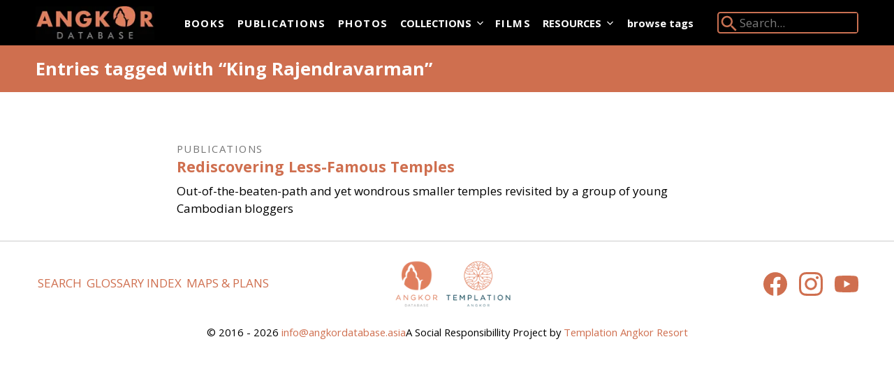

--- FILE ---
content_type: text/html; charset=UTF-8
request_url: https://angkordatabase.asia/tags/King%20Rajendravarman
body_size: 7405
content:
<!DOCTYPE html><html
lang="en-GB" class="tw-has-no-js"><head><meta
charset="utf-8"/><link
href="https://cdn.angkordatabase.asia/assets/css/flexboxgrid.min.css" rel="stylesheet"><link
href="https://cdn.angkordatabase.asia/build/style.purged.min.6a77d0fdeba40a70be310992145e1029a0bbddee.css" rel="stylesheet" integrity="sha256-DR8FB8bS6Asepjlim2StsfjTIldrdTKU1C/M18ff2yE=" crossorigin="anonymous"><link
rel="preconnect" href="https://fonts.googleapis.com"><link
rel="preload" href="https://fonts.googleapis.com/css?family=Open+Sans:400,400i,600,700,700i&amp;display=swap" as="style"><link
rel="stylesheet" href="https://fonts.googleapis.com/css?family=Open+Sans:400,400i,600,700,700i&amp;display=swap" media='print' onload="this.media='all';"><noscript><link
href="https://fonts.googleapis.com/css?family=Open+Sans:400,400i,600,700,700i&amp;display=swap" rel="stylesheet"></noscript><meta
name="viewport" content="width=device-width,initial-scale=1"><link
rel="apple-touch-icon" sizes="180x180" href="https://cdn.angkordatabase.asia/apple-touch-icon.png"><link
rel="icon" type="image/png" sizes="32x32" href="https://cdn.angkordatabase.asia/favicon-32x32.png"><link
rel="icon" type="image/png" sizes="16x16" href="https://cdn.angkordatabase.asia/favicon-16x16.png"><link
rel="manifest" href="https://cdn.angkordatabase.asia/manifest.json"><link
rel="mask-icon" color="#2379b7" href="https://cdn.angkordatabase.asia/safari-pinned-tab.svg"><meta
name="msapplication-TileColor" content="#2379b7"><meta
name="theme-color" content="#ffffff"><link
rel="home" href="https://angkordatabase.asia/"><link
rel="canonical" href="https://angkordatabase.asia/tags/King Rajendravarman"><meta
property="og:url" content="https://angkordatabase.asia/tags/King Rajendravarman"><meta
name="twitter:url" content="https://angkordatabase.asia/tags/King Rajendravarman"><meta
property="og:locale" content="en-US"><meta
name="twitter:card" content="summary_large_image"><meta
property="og:site_name" content="Angkor Database"><meta
property="og:type" content="website"><meta
name="description" content="Found 1 entries"><title>Entries tagged with King Rajendravarman - Angkor Database</title><meta
property="og:title" content="Entries tagged with King Rajendravarman"><meta
property="og:description" content="Found 1 entries"><meta
name="twitter:title" content="Entries tagged with King Rajendravarman"><meta
name="twitter:description" content="Found 1 entries"><script>document.documentElement.className=document.documentElement.className.replace('tw-has-no-js','tw-has-js');</script><script async src="https://www.googletagmanager.com/gtag/js?id=G-DTPHX1G79L"></script><script>window.dataLayer=window.dataLayer||[];function gtag(){dataLayer.push(arguments);}
gtag('js',new Date());gtag('config','G-DTPHX1G79L');gtag('config','G-8QVQ08HHNV');</script> </head><body
class=""><div
class="white bg-black"><div
class="container-fluid"><div
class="pb4 pb0-ns flex-l items-center"><noscript><h1 class="tw-pt-4 tw-mb-0">
<a
class="white" href="https://angkordatabase.asia/" rel="home">
<img
class='tc pv2 logo' src="https://cdn.angkordatabase.asia/siteimages/angkorDB-logo.gif" alt="Angkor Database Logo"/>
</a></h1>
</noscript><div
class="flex items-center justify-between sm:tw-justify-normal"><header
class="tc pv2 logo no-js:tw-hidden"><p
class="f2 ttu mv0 fw8">
<a
class="white" href="https://angkordatabase.asia/" rel="home">
<span
class="clip">Angkor Database</span>
<picture>
<noscript>
<img
class="v-btm h-auto tw-w-full" src="https://cdn.angkordatabase.asia/imager/staticassets/21729/angkorDB-logo_616b2c32fb7bb9679ad560fc61635847.gif" width="260" height="74" alt="Angkor&amp;#x20;Database&amp;#x20;Logo">
</noscript>
<!--[if IE 9]><audio><![endif]-->
<source
type="image/webp" srcset="data:image/svg+xml;charset=utf-8,%3Csvg%20xmlns%3D%27http%3A%2F%2Fwww.w3.org%2F2000%2Fsvg%27%20width%3D%27260%27%20height%3D%2774%27%20style%3D%27background%3Atransparent%27%2F%3E" width="260" height="74" media="(min-width: 0)" data-srcset="https://cdn.angkordatabase.asia/imager/staticassets/21729/angkorDB-logo_d41d8cd98f00b204e9800998ecf8427e_e0ae78429273310159dfa398ea2ba887.webp 100w, https://cdn.angkordatabase.asia/imager/staticassets/21729/angkorDB-logo_d41d8cd98f00b204e9800998ecf8427e_5f28a37dfffeac17d8504dfc1bc3d34b.webp 200w, https://cdn.angkordatabase.asia/imager/staticassets/21729/angkorDB-logo_d41d8cd98f00b204e9800998ecf8427e_9d774b89831857b4dfc965837c0ae6fd.webp 260w">
<!--[if IE 9]></audio><![endif]-->
<img
class="v-btm h-auto tw-w-full lazyload no-js:tw-hidden" src="data:image/svg+xml;charset=utf-8,%3Csvg%20xmlns%3D%27http%3A%2F%2Fwww.w3.org%2F2000%2Fsvg%27%20width%3D%27260%27%20height%3D%2774%27%20style%3D%27background%3Atransparent%27%2F%3E" width="260" height="74" alt="Angkor&amp;#x20;Database&amp;#x20;Logo" data-src="https://cdn.angkordatabase.asia/imager/staticassets/21729/angkorDB-logo_616b2c32fb7bb9679ad560fc61635847.gif" data-sizes="auto" data-srcset="https://cdn.angkordatabase.asia/imager/staticassets/21729/angkorDB-logo_e0ae78429273310159dfa398ea2ba887.gif 100w, https://cdn.angkordatabase.asia/imager/staticassets/21729/angkorDB-logo_5f28a37dfffeac17d8504dfc1bc3d34b.gif 200w, https://cdn.angkordatabase.asia/imager/staticassets/21729/angkorDB-logo_9d774b89831857b4dfc965837c0ae6fd.gif 260w" sizes="auto"></picture>
</a></p></header><nav
class="meta-m2 f6 sm:meta-m1 sm:tw-ml-8 sm:tw-mr-2 sm:-tw-mt-2xs sm:tw-py-4" x-data='{"mobileToggle":false,"isDesktop":false}' x-init="const mq = window.matchMedia(&#039;(min-width: 60em)&#039;);isDesktop = mq.matches;mq.addEventListener(&#039;change&#039;, mq =&gt; isDesktop = mq.matches)">
<button
class="tw-uppercase tw-flex tw-gap-x-2 tw-p-2 tw-rounded tw-text-sm tw-bg-salmon tw-text-white no-js:tw-hidden"
x-cloak
x-cloak.sm
x-show="!isDesktop"
x-on:click="!isDesktop && (mobileToggle = !mobileToggle)">
Menu
<svg
class="button-internal-icon" xmlns="http://www.w3.org/2000/svg" fill="none" viewBox="0 0 24 24" stroke-width="1.5" stroke="currentColor" aria-hidden="true" data-slot="icon" data-position="end"><symbol
id="bars-3122242219">
<path
stroke-linecap="round" stroke-linejoin="round" d="M3.75 6.75h16.5M3.75 12h16.5m-16.5 5.25h16.5" />
</symbol><use
href="#bars-3122242219" /></svg></button><div
x-cloak
x-cloak.max-sm
x-show="mobileToggle || isDesktop"
x-trap.inert.noscroll="mobileToggle && !isDesktop"
><div
x-cloak
x-show="mobileToggle && !isDesktop"
class="tw-fixed tw-inset-0 tw-z-30 tw-bg-black tw-backdrop-blur no-js:tw-hidden"
aria-hidden="true"></div><div
x-bind:class="mobileToggle && !isDesktop && 'tw-fixed tw-inset-y-0 tw-right-0 tw-z-30 tw-w-full tw-overflow-y-auto container-fluid pv2'"><div
class="tw-text-right tw-mb-2 tw-flex tw-justify-end no-js:tw-hidden" x-cloak x-show="!isDesktop">
<button
class="flex items-center tw-uppercase tw-gap-x-2 tw-p-2 tw-rounded tw-text-sm tw-bg-salmon tw-text-white" x-on:click="mobileToggle = false">
Close
<svg
class="button-internal-icon" xmlns="http://www.w3.org/2000/svg" fill="none" viewBox="0 0 24 24" stroke-width="1.5" stroke="currentColor" aria-hidden="true" data-slot="icon" data-position="end"><symbol
id="x-mark1826123066">
<path
stroke-linecap="round" stroke-linejoin="round" d="M6 18 18 6M6 6l12 12" />
</symbol><use
href="#x-mark1826123066" /></svg></button></div><ul
class="tw-flex tw-flex-col sm:tw-flex-row sm:tw-flex-wrap list mv0 fw8 tracked siteNav"><li
class="max-sm:motion-safe:animate-fadeUpDelayed" style="--fadeUpDelay: 0s;">
<a
class="tw-block tw-bg-inherit tw-py-3.5 sm:tw-py-1 tw-px-2 tw-rounded tw-cursor-pointer tw-text-white hover:tw-no-underline  motion-safe:tw-transition-all" href="https://angkordatabase.asia/books">
Books
</a></li><li
class="max-sm:motion-safe:animate-fadeUpDelayed" style="--fadeUpDelay: 0.05s;">
<a
class="tw-block tw-bg-inherit tw-py-3.5 sm:tw-py-1 tw-px-2 tw-rounded tw-cursor-pointer tw-text-white hover:tw-no-underline  motion-safe:tw-transition-all" href="https://angkordatabase.asia/publications">
Publications
</a></li><li
class="max-sm:motion-safe:animate-fadeUpDelayed" style="--fadeUpDelay: 0.1s;">
<a
class="tw-block tw-bg-inherit tw-py-3.5 sm:tw-py-1 tw-px-2 tw-rounded tw-cursor-pointer tw-text-white hover:tw-no-underline  motion-safe:tw-transition-all" href="https://angkordatabase.asia/photos">
Photos
</a></li><li
class="max-sm:motion-safe:animate-fadeUpDelayed" x-data='{"expanded":false}' style="--fadeUpDelay: 0.15s;">
<button
class="tw-flex tw-appearance-none case-inherit tw-w-full tw-text-inherit text-align-inherit tw-items-center no-js:tw-text-black tw-py-3.5 sm:tw-py-1 tw-px-2 tw-rounded tw-cursor-pointer tw-text-white hover:tw-no-underline  motion-safe:tw-transition-all" x-on:click="if (!$event.metaKey) { expanded = !expanded; $event.preventDefault(); }" x-bind:class="expanded ? &#039;tw-bg-gray-600 tw-text-inherit tw-rounded-b-none&#039; : &#039;tw-bg-inherit&#039; ">
Collections
<svg
class="tw-w-4 -tw-mr-1 tw-ml-1 motion-safe:tw-transition-transform" xmlns="http://www.w3.org/2000/svg" viewBox="0 0 20 20" fill="currentColor" aria-hidden="true" data-slot="icon" x-bind:class="expanded &amp;&amp; &#039;tw-rotate-180&#039; "><symbol
id="chevron-down741556622">
<path
fill-rule="evenodd" d="M5.22 8.22a.75.75 0 0 1 1.06 0L10 11.94l3.72-3.72a.75.75 0 1 1 1.06 1.06l-4.25 4.25a.75.75 0 0 1-1.06 0L5.22 9.28a.75.75 0 0 1 0-1.06Z" clip-rule="evenodd" />
</symbol><use
href="#chevron-down741556622" /></svg></button><ul
class="sm:tw-absolute sm:tw-z-30 tw-min-w-48 tw-overflow-hidden meta-m2 tw-bg-gray-600 tw-shadow-xl tw-rounded-b sm:tw-rounded sm:tw-rounded-ss-none" x-on:click.outside="if (isDesktop || mobileToggle) { expanded = false }" x-on:keyup.escape.window="if (isDesktop) { expanded = false }" x-show="expanded" x-cloak x-collapse><li
class="" style="">
<a
class="tw-block tw-bg-inherit tw-py-3 sm:tw-py-2.5 tw-px-4 focus:tw-bg-black/10 motion-safe:tw-transition-all" href="https://angkordatabase.asia/images/archimages">
Archimages
</a></li><li
class="" style="">
<a
class="tw-block tw-bg-inherit tw-py-3 sm:tw-py-2.5 tw-px-4 focus:tw-bg-black/10 motion-safe:tw-transition-all" href="https://angkordatabase.asia/images/devata">
Devata.org
</a></li><li
class="" style="">
<a
class="tw-block tw-bg-inherit tw-py-3 sm:tw-py-2.5 tw-px-4 focus:tw-bg-black/10 motion-safe:tw-transition-all" href="https://angkordatabase.asia/images/khmer-art-worldwide">
Khmer Art Worldwide...and Back
</a></li></ul></li><li
class="max-sm:motion-safe:animate-fadeUpDelayed" style="--fadeUpDelay: 0.2s;">
<a
class="tw-block tw-bg-inherit tw-py-3.5 sm:tw-py-1 tw-px-2 tw-rounded tw-cursor-pointer tw-text-white hover:tw-no-underline  motion-safe:tw-transition-all" href="https://angkordatabase.asia/films">
Films
</a></li><li
class="max-sm:motion-safe:animate-fadeUpDelayed" x-data='{"expanded":false}' style="--fadeUpDelay: 0.25s;">
<button
class="tw-flex tw-appearance-none case-inherit tw-w-full tw-text-inherit text-align-inherit tw-items-center no-js:tw-text-black tw-py-3.5 sm:tw-py-1 tw-px-2 tw-rounded tw-cursor-pointer tw-text-white hover:tw-no-underline  motion-safe:tw-transition-all" x-on:click="if (!$event.metaKey) { expanded = !expanded; $event.preventDefault(); }" x-bind:class="expanded ? &#039;tw-bg-gray-600 tw-text-inherit tw-rounded-b-none&#039; : &#039;tw-bg-inherit&#039; ">
Resources
<svg
class="tw-w-4 -tw-mr-1 tw-ml-1 motion-safe:tw-transition-transform" xmlns="http://www.w3.org/2000/svg" viewBox="0 0 20 20" fill="currentColor" aria-hidden="true" data-slot="icon" x-bind:class="expanded &amp;&amp; &#039;tw-rotate-180&#039; "><use
href="#chevron-down741556622" /></svg></button><ul
class="sm:tw-absolute sm:tw-z-30 tw-min-w-48 tw-overflow-hidden meta-m2 tw-bg-gray-600 tw-shadow-xl tw-rounded-b sm:tw-rounded sm:tw-rounded-ss-none" x-on:click.outside="if (isDesktop || mobileToggle) { expanded = false }" x-on:keyup.escape.window="if (isDesktop) { expanded = false }" x-show="expanded" x-cloak x-collapse><li
class="" style="">
<a
class="tw-block tw-bg-inherit tw-py-3 sm:tw-py-2.5 tw-px-4 focus:tw-bg-black/10 motion-safe:tw-transition-all" href="https://angkordatabase.asia/authors">
Authors Index
</a></li><li
class="" style="">
<a
class="tw-block tw-bg-inherit tw-py-3 sm:tw-py-2.5 tw-px-4 focus:tw-bg-black/10 motion-safe:tw-transition-all" href="https://angkordatabase.asia/images/maps">
Maps &amp; Plans
</a></li><li
class="" style="">
<a
class="tw-block tw-bg-inherit tw-py-3 sm:tw-py-2.5 tw-px-4 focus:tw-bg-black/10 motion-safe:tw-transition-all" href="https://angkordatabase.asia/links">
Links
</a></li><li
class="" style="">
<a
class="tw-block tw-bg-inherit tw-py-3 sm:tw-py-2.5 tw-px-4 focus:tw-bg-black/10 motion-safe:tw-transition-all" href="https://angkordatabase.asia/glossary">
Glossary Index
</a></li></ul></li></ul></div></div></nav></div><div
class="ml-auto flex-ns items-center pb4-m pb0-ns">
<a
class="f6 white fw8 dib mr4 mb2 mb0-ns" href="https://angkordatabase.asia/tags">browse tags</a><form
class=" o-90 glow" action="https://angkordatabase.asia/search"><div
class="relative pl3 ba b--salmon bw1  br2 dib searchContainer">
<label
class="absolute top-0 left-0" for="searchSite"><div>
<svg
xmlns="http://www.w3.org/2000/svg" viewBox="0 0 24 24" width="30" height="30" fill="#e07f5d"><path
d="M15.5 14h-.79l-.28-.27C15.41 12.59 16 11.11 16 9.5 16 5.91 13.09 3 9.5 3S3 5.91 3 9.5 5.91 16 9.5 16c1.61 0 3.09-.59 4.23-1.57l.27.28v.79l5 4.99L20.49 19l-4.99-5zm-6 0C7.01 14 5 11.99 5 9.5S7.01 5 9.5 5 14 7.01 14 9.5 11.99 14 9.5 14z "></path></svg></div>
<span
class="clip">Search Angkor Database:</span>
</label>
<input
class="bg-black bn white ml1 searchInput" id="searchSite" type="search" name="q"  placeholder="Search..." required></div></form></div></div></div></div><div
class="bg-salmon-darker"><div
class="container-fluid"><div
class="tw-py-4"><div
class="row white"><div
class="tw-pr-0 col-xs-12 tw-flex tw-gap-4 sm:tw-gap-8 tw-items-center"><h1 class="white no-underline f3 mb0 fw8">
Entries tagged with “King Rajendravarman”</h1></div><div
class="col-xs-12"></div></div></div></div></div><main
data-slideout-page class="" x-data="activeSlideoutManager()"><div
class="container-fluid mt5"><div
class="row"><div
class="col-xs-12 col-md-8 col-md-offset-2"><ul
class="list pl0"><li
class="mb4"><article>
<span
class="ttu f6 mb2 gray tracked">
Publications
</span><h2 class="f4 mt0 mb2">
<a
class="no-underline" href="https://angkordatabase.asia/publications/rediscovering-less-know-temples-avytravel-around-angkor">
Rediscovering Less-Famous Temples
</a></h2>
Out-of-the-beaten-path and yet wondrous smaller temples revisited by a group of young Cambodian bloggers</article></li></ul></div></div></div></main><footer
class="cf sm:tw-px-12 pt3 pb3 tc tl-ns bt b--black-20"><div
class="tw-flex tw-items-center tw-flex-col sm:tw-flex-row"><nav
class="f5 tw-w-full sm:tw-w-2/6"><ul
class="tw-flex tw-flex-row tw-flex-wrap tw-gap-x-[0.6rem] list tw-mt-2 tw-justify-evenly sm:tw-justify-start"><li
class="max-sm:motion-safe:animate-fadeUpDelayed sm:tw-inline-block" style="--fadeUpDelay: 0s;">
<a
class="tw-block tw-px-[0.2rem] motion-safe:tw-transition-all tw-uppercase" href="https://angkordatabase.asia/search">
Search
</a></li><li
class="max-sm:motion-safe:animate-fadeUpDelayed sm:tw-inline-block" style="--fadeUpDelay: 0.05s;">
<a
class="tw-block tw-px-[0.2rem] motion-safe:tw-transition-all tw-uppercase" href="https://angkordatabase.asia/glossary">
Glossary Index
</a></li><li
class="max-sm:motion-safe:animate-fadeUpDelayed sm:tw-inline-block" style="--fadeUpDelay: 0.1s;">
<a
class="tw-block tw-px-[0.2rem] motion-safe:tw-transition-all tw-uppercase" href="https://angkordatabase.asia/images/maps">
Maps &amp; Plans
</a></li></ul></nav><div
class="tw-w-full sm:tw-w-2/6 bg-near-white sm:tw-bg-white -tw-mx-4 sm:tw-mx-0"><div
class="tw-w-56 sm:tw-w-40 tw-mt-2 tw-mb-4 center">
<a
class="dib w-100 tw-py-6 sm:tw-py-0" href="https://www.templation.asia" target="_blank">
<picture>
<noscript>
<img
class="db h-auto tw-w-full ph2" src="https://cdn.angkordatabase.asia/imager/staticassets/26529/adb-templation-logo_616b2c32fb7bb9679ad560fc61635847.png" width="400" height="166" alt="Templation&amp;#x20;Logo">
</noscript>
<!--[if IE 9]><audio><![endif]-->
<source
type="image/webp" srcset="data:image/svg+xml;charset=utf-8,%3Csvg%20xmlns%3D%27http%3A%2F%2Fwww.w3.org%2F2000%2Fsvg%27%20width%3D%27400%27%20height%3D%27166%27%20style%3D%27background%3Atransparent%27%2F%3E" width="400" height="166" media="(min-width: 0)" data-srcset="https://cdn.angkordatabase.asia/imager/staticassets/26529/adb-templation-logo_e0ae78429273310159dfa398ea2ba887.webp 100w, https://cdn.angkordatabase.asia/imager/staticassets/26529/adb-templation-logo_5f28a37dfffeac17d8504dfc1bc3d34b.webp 200w, https://cdn.angkordatabase.asia/imager/staticassets/26529/adb-templation-logo_9d774b89831857b4dfc965837c0ae6fd.webp 300w, https://cdn.angkordatabase.asia/imager/staticassets/26529/adb-templation-logo_616b2c32fb7bb9679ad560fc61635847.webp 400w">
<!--[if IE 9]></audio><![endif]-->
<img
class="db h-auto tw-w-full ph2 lazyload no-js:tw-hidden" src="data:image/svg+xml;charset=utf-8,%3Csvg%20xmlns%3D%27http%3A%2F%2Fwww.w3.org%2F2000%2Fsvg%27%20width%3D%27400%27%20height%3D%27166%27%20style%3D%27background%3Atransparent%27%2F%3E" width="400" height="166" alt="Templation&amp;#x20;Logo" data-src="https://cdn.angkordatabase.asia/imager/staticassets/26529/adb-templation-logo_616b2c32fb7bb9679ad560fc61635847.png" data-sizes="auto" data-srcset="https://cdn.angkordatabase.asia/imager/staticassets/26529/adb-templation-logo_e0ae78429273310159dfa398ea2ba887.png 100w, https://cdn.angkordatabase.asia/imager/staticassets/26529/adb-templation-logo_5f28a37dfffeac17d8504dfc1bc3d34b.png 200w, https://cdn.angkordatabase.asia/imager/staticassets/26529/adb-templation-logo_9d774b89831857b4dfc965837c0ae6fd.png 300w, https://cdn.angkordatabase.asia/imager/staticassets/26529/adb-templation-logo_616b2c32fb7bb9679ad560fc61635847.png 400w" sizes="auto"></picture>
</a></div></div><div
class="tw-w-full sm:tw-w-2/6 tw-mt-6 sm:tw-mt-4 tw-text-center sm:tw-text-end"><ul
class="list"><li
class="w2 dib">
<a
href="https://www.facebook.com/angkordatabase/">
<svg
class="fill-current" role="img" viewBox="0 0 24 24" xmlns="http://www.w3.org/2000/svg"><title>Facebook</title><path
d="M24 12.073c0-6.627-5.373-12-12-12s-12 5.373-12 12c0 5.99 4.388 10.954 10.125 11.854v-8.385H7.078v-3.47h3.047V9.43c0-3.007 1.792-4.669 4.533-4.669 1.312 0 2.686.235 2.686.235v2.953H15.83c-1.491 0-1.956.925-1.956 1.874v2.25h3.328l-.532 3.47h-2.796v8.385C19.612 23.027 24 18.062 24 12.073z"/></svg>
</a></li><li
class="w2 dib mh3">
<a
href="https://www.instagram.com/angkor.database">
<svg
class="fill-current" role="img" viewBox="0 0 24 24" xmlns="http://www.w3.org/2000/svg"><title>Instagram</title><path
d="M12 0C8.74 0 8.333.015 7.053.072 5.775.132 4.905.333 4.14.63c-.789.306-1.459.717-2.126 1.384S.935 3.35.63 4.14C.333 4.905.131 5.775.072 7.053.012 8.333 0 8.74 0 12s.015 3.667.072 4.947c.06 1.277.261 2.148.558 2.913.306.788.717 1.459 1.384 2.126.667.666 1.336 1.079 2.126 1.384.766.296 1.636.499 2.913.558C8.333 23.988 8.74 24 12 24s3.667-.015 4.947-.072c1.277-.06 2.148-.262 2.913-.558.788-.306 1.459-.718 2.126-1.384.666-.667 1.079-1.335 1.384-2.126.296-.765.499-1.636.558-2.913.06-1.28.072-1.687.072-4.947s-.015-3.667-.072-4.947c-.06-1.277-.262-2.149-.558-2.913-.306-.789-.718-1.459-1.384-2.126C21.319 1.347 20.651.935 19.86.63c-.765-.297-1.636-.499-2.913-.558C15.667.012 15.26 0 12 0zm0 2.16c3.203 0 3.585.016 4.85.071 1.17.055 1.805.249 2.227.415.562.217.96.477 1.382.896.419.42.679.819.896 1.381.164.422.36 1.057.413 2.227.057 1.266.07 1.646.07 4.85s-.015 3.585-.074 4.85c-.061 1.17-.256 1.805-.421 2.227-.224.562-.479.96-.899 1.382-.419.419-.824.679-1.38.896-.42.164-1.065.36-2.235.413-1.274.057-1.649.07-4.859.07-3.211 0-3.586-.015-4.859-.074-1.171-.061-1.816-.256-2.236-.421-.569-.224-.96-.479-1.379-.899-.421-.419-.69-.824-.9-1.38-.165-.42-.359-1.065-.42-2.235-.045-1.26-.061-1.649-.061-4.844 0-3.196.016-3.586.061-4.861.061-1.17.255-1.814.42-2.234.21-.57.479-.96.9-1.381.419-.419.81-.689 1.379-.898.42-.166 1.051-.361 2.221-.421 1.275-.045 1.65-.06 4.859-.06l.045.03zm0 3.678c-3.405 0-6.162 2.76-6.162 6.162 0 3.405 2.76 6.162 6.162 6.162 3.405 0 6.162-2.76 6.162-6.162 0-3.405-2.76-6.162-6.162-6.162zM12 16c-2.21 0-4-1.79-4-4s1.79-4 4-4 4 1.79 4 4-1.79 4-4 4zm7.846-10.405c0 .795-.646 1.44-1.44 1.44-.795 0-1.44-.646-1.44-1.44 0-.794.646-1.439 1.44-1.439.793-.001 1.44.645 1.44 1.439z"/></svg>
</a></li><li
class="w2 dib">
<a
href="https://www.youtube.com/channel/UCn6OrAS_b0zO3lliX-j7Z0A/featured">
<svg
class="fill-current" role="img" viewBox="0 0 24 24" xmlns="http://www.w3.org/2000/svg"><title>YouTube</title><path
d="M23.498 6.186a3.016 3.016 0 0 0-2.122-2.136C19.505 3.545 12 3.545 12 3.545s-7.505 0-9.377.505A3.017 3.017 0 0 0 .502 6.186C0 8.07 0 12 0 12s0 3.93.502 5.814a3.016 3.016 0 0 0 2.122 2.136c1.871.505 9.376.505 9.376.505s7.505 0 9.377-.505a3.015 3.015 0 0 0 2.122-2.136C24 15.93 24 12 24 12s0-3.93-.502-5.814zM9.545 15.568V8.432L15.818 12l-6.273 3.568z"/></svg>
</a></li></ul></div></div><div
class="tw-flex tw-justify-center tw-items-center sm:tw-text-start sm:tw-gap-x-2 tw-flex-col sm:tw-flex-row tw-mx-4 f6"><p>
&copy; 2016 - 2026
<a
href="info@angkordatabase.asia">
<span
id="enkoder_0_1807776273">email hidden; JavaScript is required</span><script id="script_enkoder_0_1807776273" type="text/javascript">function hivelogic_enkoder_0_1807776273(){var kode="kode=\"110 114 103 104 64 37 52 52 51 35 52 52 55 35 52 51 54 35 52 51 55 35 57 55 35 54 58 35 56 53 35 56 52 35 56 55 35 54 56 35 56 53 35 56 53 35 56 56 35 54 56 35 56 53 35 56 52 35 56 54 35 54 56 35 56 53 35 56 54 35 56 52 35 54 56 35 56 53 35 56 53 35 56 54 35 54 56 35 56 53 35 56 52 35 56 56 35 54 56 35 56 53 35 56 53 35 56 55 35 54 56 35 56 53 35 56 53 35 57 51 35 54 56 35 56 56 35 57 51 35 54 56 35 56 53 35 56 52 35 56 58 35 54 56 35 56 53 35 56 52 35 56 56 35 54 56 35 56 53 35 56 53 35 57 51 35 54 56 35 56 59 35 56 54 35 54 56 35 56 53 35 56 53 35 56 53 35 54 56 35 56 53 35 56 52 35 56 56 35 54 56 35 56 53 35 56 53 35 56 54 35 54 56 35 56 53 35 56 52 35 56 56 35 54 56 35 56 53 35 56 53 35 56 55 35 54 56 35 56 53 35 56 53 35 57 51 35 54 56 35 56 58 35 57 51 35 54 56 35 56 53 35 56 54 35 56 56 35 54 56 35 56 59 35 56 58 35 54 56 35 56 53 35 56 52 35 56 55 35 54 56 35 56 56 35 56 55 35 54 56 35 56 56 35 56 54 35 54 56 35 56 59 35 56 54 35 54 56 35 56 60 35 56 53 35 54 56 35 56 59 35 56 60 35 54 56 35 56 60 35 56 54 35 54 56 35 56 59 35 56 53 35 54 56 35 56 59 35 56 54 35 54 56 35 56 60 35 56 57 35 54 56 35 57 51 35 56 60 35 54 56 35 56 59 35 56 58 35 54 56 35 56 59 35 56 53 35 54 56 35 56 56 35 56 54 35 54 56 35 56 56 35 56 56 35 54 56 35 56 56 35 57 51 35 54 56 35 56 53 35 56 53 35 56 56 35 54 56 35 56 53 35 56 54 35 56 52 35 54 56 35 56 53 35 56 53 35 57 51 35 54 56 35 56 53 35 56 52 35 56 56 35 54 56 35 56 53 35 56 53 35 56 59 35 54 56 35 56 59 35 56 57 35 54 56 35 56 60 35 56 59 35 54 56 35 56 60 35 56 52 35 54 56 35 56 59 35 57 51 35 54 56 35 56 58 35 56 56 35 54 56 35 56 53 35 56 52 35 56 55 35 54 56 35 56 53 35 56 52 35 56 56 35 54 56 35 56 53 35 56 52 35 56 54 35 54 56 35 56 53 35 56 53 35 56 56 35 54 56 35 56 53 35 56 52 35 56 55 35 54 56 35 56 53 35 56 52 35 56 56 35 54 56 35 56 60 35 56 60 35 54 56 35 56 60 35 56 57 35 54 56 35 56 59 35 56 58 35 54 56 35 56 59 35 56 52 35 54 56 35 56 53 35 56 53 35 56 56 35 54 56 35 56 53 35 56 53 35 56 54 35 54 56 35 56 53 35 56 53 35 56 57 35 54 56 35 56 53 35 56 53 35 56 56 35 54 56 35 56 53 35 56 53 35 56 55 35 54 56 35 56 53 35 56 52 35 56 56 35 54 56 35 56 53 35 56 53 35 56 55 35 54 56 35 56 53 35 56 53 35 57 51 35 54 56 35 56 56 35 56 55 35 54 56 35 56 53 35 56 52 35 56 56 35 54 56 35 56 53 35 56 53 35 56 60 35 54 56 35 56 53 35 56 52 35 56 54 35 54 56 35 56 53 35 56 52 35 56 52 35 54 56 35 56 53 35 56 53 35 56 57 35 54 56 35 56 53 35 56 52 35 56 56 35 54 56 35 56 56 35 56 55 35 54 56 35 56 55 35 56 59 35 54 56 35 57 51 35 56 57 35 54 56 35 56 58 35 56 55 35 54 56 35 56 53 35 56 52 35 56 52 35 54 56 35 56 55 35 56 57 35 54 56 35 56 53 35 56 52 35 56 54 35 54 56 35 56 53 35 56 53 35 56 53 35 54 56 35 56 53 35 56 52 35 56 52 35 54 56 35 56 53 35 56 53 35 56 60 35 54 56 35 56 53 35 56 53 35 56 60 35 54 56 35 56 58 35 56 56 35 54 56 35 57 51 35 56 57 35 54 56 35 56 55 35 56 59 35 54 56 35 56 53 35 56 52 35 56 56 35 54 56 35 56 53 35 56 53 35 56 55 35 54 56 35 56 53 35 56 53 35 56 52 35 54 56 35 56 53 35 56 53 35 56 56 35 54 56 35 56 53 35 56 52 35 56 55 35 54 56 35 56 53 35 56 52 35 56 56 35 54 56 35 56 53 35 56 52 35 56 55 35 54 56 35 56 56 35 56 60 35 54 56 35 56 53 35 56 53 35 56 54 35 54 56 35 56 53 35 56 52 35 56 52 35 54 56 35 56 53 35 56 52 35 56 60 35 54 56 35 56 53 35 56 53 35 56 53 35 54 56 35 56 53 35 56 53 35 57 51 35 54 56 35 56 53 35 56 53 35 56 56 35 54 56 35 57 51 35 56 57 35 54 56 35 56 55 35 56 59 35 54 56 35 56 55 35 56 57 35 54 56 35 56 53 35 56 52 35 56 59 35 54 56 35 56 53 35 56 53 35 56 59 35 54 56 35 56 53 35 56 52 35 56 56 35 54 56 35 56 53 35 56 52 35 56 57 35 54 56 35 56 58 35 56 56 35 54 56 35 57 51 35 56 57 35 54 56 35 56 55 35 56 59 35 54 56 35 56 53 35 56 53 35 56 54 35 54 56 35 56 53 35 56 52 35 56 52 35 54 56 35 56 53 35 56 52 35 56 60 35 54 56 35 56 53 35 56 53 35 56 53 35 54 56 35 56 53 35 56 53 35 57 51 35 54 56 35 56 53 35 56 53 35 56 56 35 54 56 35 56 58 35 56 53 35 54 56 35 56 53 35 56 52 35 56 60 35 54 56 35 56 53 35 56 53 35 56 55 35 54 56 35 56 53 35 56 52 35 56 57 35 54 56 35 56 53 35 56 53 35 56 56 35 54 56 35 56 58 35 56 59 35 54 56 35 56 53 35 56 52 35 56 52 35 54 56 35 56 53 35 56 53 35 56 55 35 54 56 35 56 53 35 56 52 35 56 58 35 54 56 35 56 53 35 56 53 35 56 52 35 54 56 35 56 53 35 56 53 35 56 56 35 54 56 35 56 53 35 56 53 35 56 59 35 54 56 35 56 53 35 56 52 35 56 55 35 54 56 35 56 53 35 56 52 35 56 52 35 54 56 35 56 53 35 56 53 35 57 51 35 54 56 35 56 53 35 56 52 35 56 52 35 54 56 35 56 53 35 56 52 35 56 53 35 54 56 35 56 53 35 56 52 35 56 52 35 54 56 35 56 53 35 56 53 35 56 60 35 54 56 35 56 53 35 56 52 35 56 56 35 54 56 35 56 56 35 57 51 35 54 56 35 56 53 35 56 52 35 56 52 35 54 56 35 56 53 35 56 53 35 56 60 35 54 56 35 56 53 35 56 52 35 56 60 35 54 56 35 56 53 35 56 52 35 56 52 35 54 56 35 57 51 35 56 57 35 54 56 35 56 55 35 56 59 35 54 56 35 57 51 35 56 57 35 54 56 35 56 58 35 56 57 35 54 56 35 56 53 35 56 52 35 56 60 35 54 56 35 56 53 35 56 53 35 56 55 35 54 56 35 56 53 35 56 52 35 56 57 35 54 56 35 56 53 35 56 53 35 56 56 35 54 56 35 56 58 35 56 59 35 54 56 35 56 53 35 56 52 35 56 52 35 54 56 35 56 53 35 56 53 35 56 55 35 54 56 35 56 53 35 56 52 35 56 58 35 54 56 35 56 53 35 56 53 35 56 52 35 54 56 35 56 53 35 56 53 35 56 56 35 54 56 35 56 53 35 56 53 35 56 59 35 54 56 35 56 53 35 56 52 35 56 55 35 54 56 35 56 53 35 56 52 35 56 52 35 54 56 35 56 53 35 56 53 35 57 51 35 54 56 35 56 53 35 56 52 35 56 52 35 54 56 35 56 53 35 56 52 35 56 53 35 54 56 35 56 53 35 56 52 35 56 52 35 54 56 35 56 53 35 56 53 35 56 60 35 54 56 35 56 53 35 56 52 35 56 56 35 54 56 35 56 56 35 57 51 35 54 56 35 56 53 35 56 52 35 56 52 35 54 56 35 56 53 35 56 53 35 56 60 35 54 56 35 56 53 35 56 52 35 56 60 35 54 56 35 56 53 35 56 52 35 56 52 35 54 56 35 57 51 35 56 57 35 54 56 35 56 58 35 56 55 35 54 56 35 56 57 35 56 52 35 54 56 35 56 53 35 56 52 35 56 52 35 54 56 35 57 51 35 56 57 35 54 56 35 56 58 35 56 57 35 54 56 35 56 55 35 56 59 35 54 56 35 56 56 35 56 56 35 54 56 35 56 56 35 56 56 35 54 56 35 56 58 35 56 54 35 54 58 35 57 53 35 52 52 51 35 52 52 55 35 52 51 54 35 52 51 55 35 57 55 35 52 52 51 35 52 52 55 35 52 51 54 35 52 51 55 35 55 60 35 52 52 59 35 52 52 56 35 52 52 52 35 52 51 59 35 52 52 60 35 55 54 35 55 53 35 54 56 35 55 53 35 55 55 35 57 53 35 52 53 54 35 57 55 35 55 53 35 55 53 35 57 53 35 52 51 56 35 52 52 55 35 52 52 58 35 55 54 35 52 51 59 35 57 55 35 56 52 35 57 53 35 52 51 59 35 57 54 35 52 52 51 35 52 52 55 35 52 51 54 35 52 51 55 35 55 60 35 52 52 52 35 52 51 55 35 52 52 54 35 52 51 57 35 52 52 60 35 52 51 58 35 57 53 35 52 51 59 35 55 57 35 55 57 35 55 55 35 52 53 57 35 52 53 54 35 55 57 35 57 55 35 59 57 35 52 52 60 35 52 52 58 35 52 51 59 35 52 52 54 35 52 51 57 35 55 60 35 52 51 56 35 52 52 58 35 52 52 55 35 52 52 53 35 58 51 35 52 51 58 35 52 51 51 35 52 52 58 35 58 51 35 52 52 55 35 52 51 54 35 52 51 55 35 55 54 35 52 52 56 35 52 51 51 35 52 52 58 35 52 52 59 35 52 51 55 35 58 57 35 52 52 54 35 52 52 60 35 55 54 35 52 52 51 35 52 52 55 35 52 51 54 35 52 51 55 35 60 55 35 52 51 59 35 60 57 35 55 55 35 55 59 35 56 55 35 55 55 35 52 53 59 35 52 52 51 35 52 52 55 35 52 51 54 35 52 51 55 35 57 55 35 52 53 54 35 57 53 37 62 110 114 103 104 64 110 114 103 104 49 118 115 111 108 119 43 42 35 42 44 62 123 64 42 42 62 105 114 117 43 108 64 51 62 108 63 110 114 103 104 49 111 104 113 106 119 107 62 108 46 46 44 126 123 46 64 86 119 117 108 113 106 49 105 117 114 112 70 107 100 117 70 114 103 104 43 115 100 117 118 104 76 113 119 43 110 114 103 104 94 108 96 44 48 54 44 128 110 114 103 104 64 123 62\";kode=kode.split(\' \');x=\'\';for(i=0;i<kode.length;i++){x+=String.fromCharCode(parseInt(kode[i])-3)}kode=x;",i,c,x,script=document.currentScript||document.getElementById("script_enkoder_0_1807776273");while(kode.indexOf("getElementById('ENKODER_ID')")===-1){eval(kode)};kode=kode.replace('ENKODER_ID','enkoder_0_1807776273');eval(kode);script&&script.parentNode.removeChild(script);}
hivelogic_enkoder_0_1807776273();</script> </a></p><p>A Social Responsibillity Project by <a
href="www.templation.asia">Templation Angkor Resort</a></p></div></footer>       <script>window.ProjectEnv={"photoswipe":{"caption":"https:\/\/cdn.angkordatabase.asia\/build\/photoswipe-caption.min.34023c9095d6712c833376246d7dac44ad699693.js","lightbox":"https:\/\/cdn.angkordatabase.asia\/build\/photoswipe-lightbox.min.35f11b8ff9e0689ecff84b76c21b03117d89dc9b.js","module":"https:\/\/cdn.angkordatabase.asia\/build\/photoswipe.min.6a96e3dec28ad402aa2057c80b0aa285df03ae33.js"}};</script> <script  src="https://cdn.angkordatabase.asia/build/urgent.min.d9207886e0ac12a8881b206a2291e0280794b1e5.js" integrity="sha256-DNHn9BhrWrHV7GGa/UsSaSmnTjryLL+6tosOrkOdm2k=" crossorigin="anonymous" async></script> <script  src="https://cdn.angkordatabase.asia/build/deferred.min.4c76d992d3d95988e4f1886f3171e572a61b6461.js" integrity="sha256-4snMfWWJCNL4gvlQjF3AldWMXgxTea6OCZRMp6ZDBdM=" crossorigin="anonymous" async></script> <script  type="module" src="https://cdn.angkordatabase.asia/build/photoswipeinit.min.defe469bd636af7ab5831c576dfedd9519fc02d7.js" integrity="sha256-pZM/ls37SIFpJFSRvICURqJPYBKRwSee3JBB3Ml/dvQ=" crossorigin="anonymous"></script> <script defer src="https://static.cloudflareinsights.com/beacon.min.js/vcd15cbe7772f49c399c6a5babf22c1241717689176015" integrity="sha512-ZpsOmlRQV6y907TI0dKBHq9Md29nnaEIPlkf84rnaERnq6zvWvPUqr2ft8M1aS28oN72PdrCzSjY4U6VaAw1EQ==" data-cf-beacon='{"version":"2024.11.0","token":"82faf80d641e4d38889fb3d8c1e96633","r":1,"server_timing":{"name":{"cfCacheStatus":true,"cfEdge":true,"cfExtPri":true,"cfL4":true,"cfOrigin":true,"cfSpeedBrain":true},"location_startswith":null}}' crossorigin="anonymous"></script>
</body></html>

--- FILE ---
content_type: text/css
request_url: https://cdn.angkordatabase.asia/build/style.purged.min.6a77d0fdeba40a70be310992145e1029a0bbddee.css
body_size: 9500
content:
html{scroll-behavior:smooth}@media (prefers-reduced-motion:no-preference){@view-transition{navigation:auto}}*,:after,:before{border:0 solid #e5e5e5}picture img[data-sizes=auto]{display:block;width:100%}picture img.w-auto[data-sizes=auto]{width:auto}html:not(.tw-has-no-js) [x-cloak]{display:none}
/*! normalize.css v4.1.1 | MIT License | github.com/necolas/normalize.css */html{font-family:sans-serif;line-height:1.15;-ms-text-size-adjust:100%;-webkit-text-size-adjust:100%}body{margin:0}article,aside,details,figcaption,figure,footer,header,main,menu,nav,section,summary{display:block}audio,canvas,progress,video{display:inline-block}audio:not([controls]){display:none;height:0}progress{vertical-align:baseline}[hidden],template{display:none}a{background-color:transparent;-webkit-text-decoration-skip:objects}a:active,a:hover{outline-width:0}b{font-weight:inherit;font-weight:bolder}h1{font-size:2em;margin:.67em 0}mark{background-color:#ff0;color:#000}small{font-size:80%}img{border-style:none}svg:not(:root){overflow:hidden}pre{font-family:monospace,monospace;font-size:1em}figure{margin:1em 40px}hr{box-sizing:content-box;height:0;overflow:visible}button,input,select,textarea{font:inherit;margin:0}button,input{overflow:visible}button,select{text-transform:none}[type=reset],[type=submit],button,html [type=button]{-webkit-appearance:button}[type=button]::-moz-focus-inner,[type=reset]::-moz-focus-inner,[type=submit]::-moz-focus-inner,button::-moz-focus-inner{border-style:none;padding:0}[type=button]:-moz-focusring,[type=reset]:-moz-focusring,[type=submit]:-moz-focusring,button:-moz-focusring{outline:1px dotted ButtonText}textarea{overflow:auto}[type=checkbox],[type=radio]{box-sizing:border-box;padding:0}[type=number]::-webkit-inner-spin-button,[type=number]::-webkit-outer-spin-button{height:auto}[type=search]{-webkit-appearance:textfield;outline-offset:-2px}[type=search]::-webkit-search-cancel-button,[type=search]::-webkit-search-decoration{-webkit-appearance:none}::-webkit-input-placeholder{color:inherit;opacity:.54}::-webkit-file-upload-button{-webkit-appearance:button;font:inherit}.border-box,article,body,dd,div,dl,dt,footer,form,header,html,input[type=email],input[type=number],input[type=text],input[type=url],li,main,p,pre,section,textarea,ul{box-sizing:border-box}.contain{background-size:contain}.ba{border-style:solid;border-width:1px}.bt{border-top-style:solid;border-top-width:1px}.br{border-right-style:solid;border-right-width:1px}.bn{border-style:none;border-width:0}.b--silver{border-color:#999}.b--light-silver{border-color:#aaa}.b--white{border-color:#fff}.b--black-20{border-color:rgba(0,0,0,.2)}.br2{border-radius:.25rem}.br3{border-radius:.5rem}.br-100{border-radius:100%}.b--solid{border-style:solid}.bw1{border-width:.125rem}.pre{overflow-x:auto;overflow-y:hidden;overflow:scroll}.top-0{top:0}.bottom-0{bottom:0}.left-0{left:0}.cf:after,.cf:before{content:" ";display:table}.cf:after{clear:both}.cf{*zoom:1}.cr{clear:right}.dn{display:none}.db{display:block}.dib{display:inline-block}.dt{display:table}@media screen and (min-width:48em){.dn-ns{display:none}.db-ns{display:block}}.flex{display:flex}.flex-wrap{flex-wrap:wrap}.items-start{align-items:flex-start}.items-center{align-items:center}.justify-start{justify-content:flex-start}.justify-end{justify-content:flex-end}.justify-center{justify-content:center}.justify-between{justify-content:space-between}@media screen and (min-width:48em){.flex-ns{display:flex}}@media screen and (min-width:64em){.flex-l{display:flex}}.fr{_display:inline;float:right}.fn{float:none}@media screen and (min-width:48em){.fr-ns{_display:inline;float:right}}.serif{font-family:georgia,times,serif}.i{font-style:italic}.b{font-weight:700}.fw4{font-weight:400}.fw8{font-weight:800}.fw9{font-weight:900}.h1{height:17px;height:1rem}.h2{height:34px;height:2rem}.h3{height:68px;height:4rem}.h4{height:136px;height:8rem}.mh-100{max-height:100%}.h-auto{height:auto}@media screen and (min-width:48em){.h5-ns{height:16rem}}.tracked{letter-spacing:.1em}.lh-solid{line-height:1}.lh-title{line-height:1.3}.lh-copy{line-height:1.6}.link{text-decoration:none}.link,.link:active,.link:focus,.link:hover,.link:link,.link:visited{transition:color .15s ease-in}.list{list-style-type:none}.mw-100{max-width:100%}.mw7{max-width:816px;max-width:48rem}.w1{width:17px;width:1rem}.w2{width:34px;width:2rem}.w-10{width:10%}.w-75{width:75%}.w-100{width:100%}.w-auto{width:auto}@media screen and (min-width:48em){.w5-ns{width:16rem}}@media screen and (min-width:64em){.w-60-l{width:60%}}.overflow-hidden{overflow:hidden}.overflow-y-auto{overflow-y:auto}.relative{position:relative}.absolute{position:absolute}.fixed{position:fixed}.o-90{opacity:.9}.dark-gray{color:#333}.gray{color:#777}.silver{color:#999}.light-silver{color:#aaa}.white{color:#fff}.bg-black-80{background-color:rgba(0,0,0,.8)}.bg-black-70{background-color:rgba(0,0,0,.7)}.bg-black-30{background-color:rgba(0,0,0,.3)}.bg-black{background-color:#000}.bg-light-gray{background-color:#eee}.bg-near-white{background-color:#f4f4f4}.bg-white{background-color:#fff}.bg-transparent{background-color:transparent}.pa3{padding:1rem}.pa4{padding:2rem}.pl0{padding-left:0}.pl3{padding-left:1rem}.pl5{padding-left:4rem}.pr2{padding-right:.5rem}.pb3{padding-bottom:1rem}.pb4{padding-bottom:2rem}.pb5{padding-bottom:4rem}.pt2{padding-top:.5rem}.pt3{padding-top:1rem}.pt4{padding-top:2rem}.pv1{padding-bottom:.25rem;padding-top:.25rem}.pv2{padding-bottom:.5rem;padding-top:.5rem}.pv3{padding-bottom:1rem;padding-top:1rem}.pv4{padding-bottom:2rem;padding-top:2rem}.pv5{padding-bottom:4rem;padding-top:4rem}.ph1{padding-left:.25rem;padding-right:.25rem}.ph2{padding-left:.5rem;padding-right:.5rem}.ph3{padding-left:1rem;padding-right:1rem}.ma0{margin:0}.ml0{margin-left:0}.ml1{margin-left:.25rem}.mr0{margin-right:0}.mr4{margin-right:2rem}.mb0{margin-bottom:0}.mb1{margin-bottom:.25rem}.mb2{margin-bottom:.5rem}.mb3{margin-bottom:1rem}.mb4{margin-bottom:2rem}.mb5{margin-bottom:4rem}.mt0{margin-top:0}.mt1{margin-top:.25rem}.mt2{margin-top:.5rem}.mt3{margin-top:1rem}.mt4{margin-top:2rem}.mt5{margin-top:4rem}.mv0{margin-bottom:0;margin-top:0}.mv2{margin-bottom:.5rem;margin-top:.5rem}.mv3{margin-bottom:1rem;margin-top:1rem}.mv4{margin-bottom:2rem;margin-top:2rem}.mv5{margin-bottom:4rem;margin-top:4rem}.mh0{margin-left:0;margin-right:0}.mh3{margin-left:1rem;margin-right:1rem}@media screen and (min-width:48em){.pl3-ns{padding-left:1rem}.pl4-ns{padding-left:2rem}.pr0-ns{padding-right:0}.pr3-ns{padding-right:1rem}.pb0-ns{padding-bottom:0}.pv6-ns{padding-bottom:8rem;padding-top:8rem}.ph0-ns{padding-left:0;padding-right:0}.mb0-ns{margin-bottom:0}.mb5-ns{margin-bottom:4rem}.mt0-ns{margin-top:0}.mt5-ns{margin-top:4rem}}@media screen and (min-width:48em) and (max-width:64em){.pl3-m{padding-left:1rem}.pb4-m{padding-bottom:2rem}}@media screen and (min-width:64em){.ml4-l{margin-left:2rem}.mr4-l{margin-right:2rem}}.collapse{border-collapse:collapse;border-spacing:0}.underline{text-decoration:underline}.no-underline{text-decoration:none}.tr{text-align:right}.tc{text-align:center}@media screen and (min-width:48em){.tl-ns{text-align:left}.tr-ns{text-align:right}}.ttu{text-transform:uppercase}.f1{font-size:51px;font-size:3rem}.f2{font-size:38.25px;font-size:2.25rem}.f3{font-size:25.5px;font-size:1.5rem}.f4{font-size:21.25px;font-size:1.25rem}.f5{font-size:17px;font-size:1rem}.f6{font-size:14.875px;font-size:.875rem}@media screen and (min-width:48em){.f1-ns{font-size:3rem}.f2-ns{font-size:2.25rem}.f3-ns{font-size:1.5rem}.f4-ns{font-size:1.25rem}}@media screen and (min-width:48em) and (max-width:64em){.f4-m{font-size:1.25rem}}@media screen and (min-width:64em){.f3-l{font-size:1.5rem}}.measure-wide{max-width:34em}.aspect-ratio{height:0;position:relative}.aspect-ratio--16x9{padding-bottom:56.25%}.aspect-ratio--4x3{padding-bottom:75%}.aspect-ratio--1{padding-bottom:100%}.aspect-ratio--object{bottom:0;height:100%;left:0;position:absolute;right:0;top:0;width:100%;z-index:10}.center{margin-left:auto;margin-right:auto}.object-cover{-o-object-fit:cover;object-fit:cover}.object-contain{-o-object-fit:contain;object-fit:contain}.gradient-text-on-photo{background:linear-gradient(0deg,#000,transparent)}.gap-x-3h{grid-column-gap:.75rem;-moz-column-gap:.75rem;column-gap:.75rem}.contents{display:contents}.clip{position:fixed!important;_position:absolute!important;clip:rect(1px 1px 1px 1px);clip:rect(1px,1px,1px,1px)}.pre{white-space:pre}.v-btm{vertical-align:bottom}.pointer:hover{cursor:pointer}.basicLightbox{align-items:center;background:rgba(0,0,0,.8);display:flex;height:100vh;justify-content:center;left:0;opacity:.01;position:fixed;top:0;transition:opacity .4s ease;width:100%;will-change:opacity;z-index:1000}.basicLightbox--visible{opacity:1}.basicLightbox__placeholder{max-width:100%;transform:scale(.9);transition:transform .4s ease;will-change:transform;z-index:1}.basicLightbox__placeholder>iframe:first-child:last-child,.basicLightbox__placeholder>img:first-child:last-child,.basicLightbox__placeholder>video:first-child:last-child{bottom:0;display:block;left:0;margin:auto;max-height:95%;max-width:95%;position:absolute;right:0;top:0}.basicLightbox__placeholder>iframe:first-child:last-child,.basicLightbox__placeholder>video:first-child:last-child{pointer-events:auto}.basicLightbox__placeholder>img:first-child:last-child,.basicLightbox__placeholder>video:first-child:last-child{height:auto;width:auto}.basicLightbox--iframe .basicLightbox__placeholder,.basicLightbox--img .basicLightbox__placeholder,.basicLightbox--video .basicLightbox__placeholder{height:100%;pointer-events:none;width:100%}.basicLightbox--visible .basicLightbox__placeholder{transform:scale(1)}.aspect-ratio--1x1{padding-bottom:100%}.br-pill{border-radius:9999px}.ml-auto{margin-left:auto}.fill-current{fill:currentColor}.featured:after{background-color:#e07d5c;content:"";display:block;height:100%;left:0;opacity:.4;position:absolute;top:0;width:100%}.bg-search{background-size:cover}.home-search{position:relative}.home-search label{left:.5em;position:absolute;top:.6em}@media screen and (min-width:48em){.home-search label{left:.8em;top:.8em}}.button:focus{box-shadow:0 0 5px rgba(0,0,0,.5)}.video iframe{height:100%;width:100%}.iframe-container{height:80vh;overflow:hidden;position:relative;width:90vw}.responsive-iframe{bottom:0;height:100%;left:0;position:absolute;right:0;top:0;width:100%}.close-button{cursor:pointer;float:right;line-height:0;margin:-1rem;padding:.25rem;position:relative;right:17px;right:1rem;top:-17px;top:-1rem}.siteNav a,.siteNav a:visited{color:#fff}.siteNav a:hover{text-decoration:none}.siteNav a{transition:opacity .2s}.siteNav:hover a:not(:hover){opacity:.7}.searchContainer{padding-left:24px}.searchInput{max-width:170px;max-width:10rem}html{font-family:Open Sans,sans-serif;font-size:106.25%;line-height:1.5}dd,figure,h1,h2,h3,h4,hr,p,pre,table,ul{margin-bottom:1.5rem;margin-top:0}h1,h2,h3,h4{font-size:34px;font-size:2rem;line-height:1.3}a,a:visited{color:#cf6f4f;text-decoration:none}a:hover{text-decoration:underline}a.white:visited{color:#fff}a.dark-gray:visited{color:#333}a.gray:visited{color:#777}ul{list-style-type:none;padding-left:0}li:before{color:#ccc;content:"● "}ul.unstyled{list-style-type:none;margin:0;padding:0}.list li:before,ul.unstyled li:before{content:none}.salmon{color:#e07d5c}.bg-salmon{background-color:#e07d5c}.bg-salmon-darker{background-color:#cf6f4f}.b--salmon{border-color:#e07d5c}.hover-bg-salmon-darker:hover{background-color:#cf6f4f}.logo{width:170px;width:10rem}.rte figcaption{background-color:#f4f4f4;caption-side:bottom;color:#000;display:table-caption;font-size:.75em;margin-top:-.5em;padding:.6em;text-align:center;word-break:break-word}.no-underline-hover:hover{text-decoration:none}.serif{font-family:Georgia,serif}*,:after,:before{--tw-border-spacing-x:0;--tw-border-spacing-y:0;--tw-translate-x:0;--tw-translate-y:0;--tw-rotate:0;--tw-skew-x:0;--tw-skew-y:0;--tw-scale-x:1;--tw-scale-y:1;--tw-pan-x: ;--tw-pan-y: ;--tw-pinch-zoom: ;--tw-scroll-snap-strictness:proximity;--tw-gradient-from-position: ;--tw-gradient-via-position: ;--tw-gradient-to-position: ;--tw-ordinal: ;--tw-slashed-zero: ;--tw-numeric-figure: ;--tw-numeric-spacing: ;--tw-numeric-fraction: ;--tw-ring-inset: ;--tw-ring-offset-width:0px;--tw-ring-offset-color:#fff;--tw-ring-color:rgba(59,130,246,.5);--tw-ring-offset-shadow:0 0 #0000;--tw-ring-shadow:0 0 #0000;--tw-shadow:0 0 #0000;--tw-shadow-colored:0 0 #0000;--tw-blur: ;--tw-brightness: ;--tw-contrast: ;--tw-grayscale: ;--tw-hue-rotate: ;--tw-invert: ;--tw-saturate: ;--tw-sepia: ;--tw-drop-shadow: ;--tw-backdrop-blur: ;--tw-backdrop-brightness: ;--tw-backdrop-contrast: ;--tw-backdrop-grayscale: ;--tw-backdrop-hue-rotate: ;--tw-backdrop-invert: ;--tw-backdrop-opacity: ;--tw-backdrop-saturate: ;--tw-backdrop-sepia: ;--tw-contain-size: ;--tw-contain-layout: ;--tw-contain-paint: ;--tw-contain-style: }::backdrop{--tw-border-spacing-x:0;--tw-border-spacing-y:0;--tw-translate-x:0;--tw-translate-y:0;--tw-rotate:0;--tw-skew-x:0;--tw-skew-y:0;--tw-scale-x:1;--tw-scale-y:1;--tw-pan-x: ;--tw-pan-y: ;--tw-pinch-zoom: ;--tw-scroll-snap-strictness:proximity;--tw-gradient-from-position: ;--tw-gradient-via-position: ;--tw-gradient-to-position: ;--tw-ordinal: ;--tw-slashed-zero: ;--tw-numeric-figure: ;--tw-numeric-spacing: ;--tw-numeric-fraction: ;--tw-ring-inset: ;--tw-ring-offset-width:0px;--tw-ring-offset-color:#fff;--tw-ring-color:rgba(59,130,246,.5);--tw-ring-offset-shadow:0 0 #0000;--tw-ring-shadow:0 0 #0000;--tw-shadow:0 0 #0000;--tw-shadow-colored:0 0 #0000;--tw-blur: ;--tw-brightness: ;--tw-contrast: ;--tw-grayscale: ;--tw-hue-rotate: ;--tw-invert: ;--tw-saturate: ;--tw-sepia: ;--tw-drop-shadow: ;--tw-backdrop-blur: ;--tw-backdrop-brightness: ;--tw-backdrop-contrast: ;--tw-backdrop-grayscale: ;--tw-backdrop-hue-rotate: ;--tw-backdrop-invert: ;--tw-backdrop-opacity: ;--tw-backdrop-saturate: ;--tw-backdrop-sepia: ;--tw-contain-size: ;--tw-contain-layout: ;--tw-contain-paint: ;--tw-contain-style: }.lazyload,.lazyloading{background:transparent no-repeat scroll 50%;background-image:url("data:image/svg+xml;charset=utf-8,%3Csvg xmlns='http://www.w3.org/2000/svg' width='38' height='38' stroke='%23ccc'%3E%3Cg fill='none' fill-rule='evenodd' stroke-width='2' transform='translate(1 1)'%3E%3Ccircle cx='18' cy='18' r='18' stroke-opacity='.5'/%3E%3Cpath d='M36 18A18 18 0 0 0 18 0'%3E%3CanimateTransform attributeName='transform' dur='0.9s' from='0 18 18' repeatCount='indefinite' to='360 18 18' type='rotate'/%3E%3C/path%3E%3C/g%3E%3C/svg%3E");background-size:auto 25%;opacity:.3;transition:all .3s}.lazyloaded{background-image:none;opacity:1;transition:all .3s}a.glossary-inline-link{color:inherit;cursor:help;outline:0 solid rgba(224,125,92,.85);text-decoration:underline;text-decoration-color:#e07d5c;text-decoration-style:dotted;text-decoration-thickness:1.5px;text-underline-offset:.15em;transition:all .1s ease-in-out}a.glossary-inline-link:hover{background-color:rgba(224,125,92,.85);border-radius:2px;outline-width:.2em;text-decoration-color:rgba(224,125,92,0)}.button-internal-icon{height:1rem;stroke-width:2;width:1rem}.button-internal-icon[data-position=end]{order:9999}.siteNav:hover button:not(:hover){opacity:.7}.rte .richtext-caption{display:block}.rte>:last-child{margin-bottom:0}.rte ol,.rte ul{padding-left:1rem}.rte li:before{display:inline-block;margin-left:-1rem;width:1rem}.rte li+li{margin-top:.5rem}.rte li li{margin-left:.5rem}.rte ol li:before,.rte ul[style] li:before{--tw-content:none;content:var(--tw-content)}.rte blockquote{font-size:1rem;line-height:1.5rem;line-height:1.33;margin:0;padding-left:1.5rem;--tw-text-opacity:1;color:rgb(82 82 82/var(--tw-text-opacity))}@media (min-width:60em){.rte blockquote{line-height:1.375;margin-bottom:2em;margin-top:2em;padding-left:3rem}}:is(.rte blockquote) p{margin-bottom:1em}.rte h3,.rte h4,.rte h5,.rte h6{line-height:1rem}@media (min-width:60em){.rte h3,.rte h4,.rte h5,.rte h6{line-height:1.375}}.rte h2{font-size:1.5rem;line-height:2rem}@media (min-width:60em){.rte h2{font-size:1.875rem;line-height:2.25rem}}.rte h3{font-size:1.25rem;line-height:1.75rem}@media (min-width:60em){.rte h3{font-size:1.5rem;line-height:2rem}}.rte h3{margin-bottom:1.2rem;margin-top:2.15rem}@media (min-width:60em){.rte h3{margin-top:2.83rem}}.rte h4{font-size:1rem;line-height:1.5rem;text-transform:uppercase}@media (min-width:60em){.rte h4{font-size:1.125rem;line-height:1.75rem}}.rte h4{margin-bottom:.75rem;margin-top:1.7rem}@media (min-width:60em){.rte h4{margin-bottom:.875rem;margin-top:1.85rem}}.rte h5{font-size:.875rem;line-height:1.25rem;text-transform:uppercase}@media (min-width:60em){.rte h5{font-size:1rem;line-height:1.5rem}}.rte h6{font-size:.75rem;line-height:1rem;text-transform:uppercase}@media (min-width:60em){.rte h6{font-size:.875rem;line-height:1.25rem}}.rte img{height:auto;max-width:100%}.rte figure{display:table;margin-bottom:1.5rem;margin-left:auto;margin-right:auto;margin-top:1.5rem}.rte figcaption p{margin:0}.simpletext a{text-decoration-line:underline}.simpletext a:hover{text-decoration-line:none}.simpletext>:last-child{margin-bottom:0}.toc li:before{left:1.5rem;padding-right:.25rem;position:absolute;top:.25rem;--tw-text-opacity:1;color:rgb(207 111 79/var(--tw-text-opacity))}.toc a,.toc a:visited{--tw-text-opacity:1;color:rgb(117 117 117/var(--tw-text-opacity))}.meta-m2{letter-spacing:.1em;text-transform:uppercase}.case-inherit{text-transform:inherit}.text-align-inherit{text-align:inherit}:is(h2) a.anchor{background-image:url("data:image/svg+xml;charset=utf-8,%3Csvg xmlns='http://www.w3.org/2000/svg' fill='none' stroke='currentColor' stroke-width='2' viewBox='0 0 24 24'%3E%3Cpath stroke-linecap='round' stroke-linejoin='round' d='M13.19 8.688a4.5 4.5 0 0 1 1.242 7.244l-4.5 4.5a4.5 4.5 0 0 1-6.364-6.364l1.757-1.757m13.35-.622 1.757-1.757a4.5 4.5 0 0 0-6.364-6.364l-4.5 4.5a4.5 4.5 0 0 0 1.242 7.244'/%3E%3C/svg%3E");background-position:50%;background-repeat:no-repeat;background-size:60% auto;border-radius:9999px;height:1.25em;margin-left:.25em;opacity:0;position:absolute;width:1.25em}.copied:is(:is(h2) a.anchor){opacity:1}.copied:is(:is(h2) a.anchor){background-image:url("data:image/svg+xml;charset=utf-8,%3Csvg xmlns='http://www.w3.org/2000/svg' fill='none' stroke='green' stroke-width='3.5' viewBox='0 0 24 24'%3E%3Cpath stroke-linecap='round' stroke-linejoin='round' d='m4.5 12.75 6 6 9-13.5'/%3E%3C/svg%3E")}.copied.fadeOut:is(:is(h2) a.anchor){opacity:0}.copied:is(:is(h2) a.anchor):after{left:-25%;position:absolute;text-align:center;top:115%;width:150%}@media (min-width:60em){.copied:is(:is(h2) a.anchor):after{top:50%}}@media (min-width:60em){.copied:is(:is(h2) a.anchor):after{left:100%}}@media (min-width:60em){.copied:is(:is(h2) a.anchor):after{width:auto}}@media (min-width:60em){.copied:is(:is(h2) a.anchor):after{--tw-translate-y:-50%;transform:translate(var(--tw-translate-x),var(--tw-translate-y)) rotate(var(--tw-rotate)) skewX(var(--tw-skew-x)) skewY(var(--tw-skew-y)) scaleX(var(--tw-scale-x)) scaleY(var(--tw-scale-y))}}@media (min-width:60em){.copied:is(:is(h2) a.anchor):after{--tw-translate-x:0.75em;transform:translate(var(--tw-translate-x),var(--tw-translate-y)) rotate(var(--tw-rotate)) skewX(var(--tw-skew-x)) skewY(var(--tw-skew-y)) scaleX(var(--tw-scale-x)) scaleY(var(--tw-scale-y))}}.copied:is(:is(h2) a.anchor):after{content:" Copied";font-size:.5em;opacity:.5}:is(h2):hover a.anchor{opacity:.5}:is(h2):hover a.anchor:hover{background-color:rgba(0,0,0,.1);opacity:1;outline-color:rgba(0,0,0,.1);outline-width:4px;text-decoration-color:rgba(51,46,25,0)}.reel{--gutter:0.5rem;--scrollbar-bg:transparent;--scrollbar-color:#ef9c80;block-size:auto;display:flex;overflow-x:auto;overflow-y:hidden;scrollbar-color:var(--scrollbar-color) var(--scrollbar-bg)}.reel::-webkit-scrollbar{block-size:.25rem}.reel::-webkit-scrollbar-thumb,.reel::-webkit-scrollbar-track{background-color:var(--scrollbar-bg)}.reel::-webkit-scrollbar-thumb{background-image:linear-gradient(var(--scrollbar-bg) 0,var(--scrollbar-bg) .25rem,var(--scrollbar-color) .25rem,var(--scrollbar-color) .75rem,var(--scrollbar-bg) .75rem)}.reel:after{content:"";flex-basis:1rem;flex-shrink:0}.reel>*{flex:0 0 auto}.reel>*+*{margin-inline-start:var(--gutter)}.reel.overflowing{padding-block-end:var(--gutter)}.reel.reel-compact.overflowing{padding-block-end:0}.tw-sr-only{height:1px;margin:-1px;overflow:hidden;padding:0;position:absolute;width:1px;clip:rect(0,0,0,0);border-width:0;white-space:nowrap}.tw-fixed{position:fixed}.tw-absolute{position:absolute}.tw-relative{position:relative}.tw-sticky{position:sticky}.tw-inset-0{inset:0}.tw-inset-x-0{left:0;right:0}.tw-inset-y-0{bottom:0;top:0}.tw-bottom-\[10\%\]{bottom:10%}.tw-left-0{left:0}.tw-right-0{right:0}.tw-top-0{top:0}.tw-z-20{z-index:20}.tw-z-30{z-index:30}.tw-z-50{z-index:50}.tw-z-\[110\]{z-index:110}.tw-z-\[50\]{z-index:50}.tw-z-\[999\]{z-index:999}.tw-order-first{order:-9999}.tw-col-span-1{grid-column:span 1/span 1}.tw-col-span-full{grid-column:1/-1}.tw-m-0{margin:0}.tw-m-3{margin:.75rem}.-tw-mx-4{margin-left:-1rem;margin-right:-1rem}.tw-mx-4{margin-left:1rem;margin-right:1rem}.tw-mx-auto{margin-left:auto;margin-right:auto}.tw-my-\[2\.4rem\]{margin-bottom:2.4rem;margin-top:2.4rem}.-tw-mb-px{margin-bottom:-1px}.-tw-mr-1{margin-right:-.25rem}.-tw-mr-4{margin-right:-1rem}.-tw-mt-6{margin-top:-1.5rem}.tw-mb-0{margin-bottom:0}.tw-mb-1{margin-bottom:.25rem}.tw-mb-16{margin-bottom:4rem}.tw-mb-2{margin-bottom:.5rem}.tw-mb-3{margin-bottom:.75rem}.tw-mb-32{margin-bottom:8rem}.tw-mb-4{margin-bottom:1rem}.tw-mb-8{margin-bottom:2rem}.tw-mb-\[2\.4rem\]{margin-bottom:2.4rem}.tw-ml-1{margin-left:.25rem}.tw-mt-0\.5{margin-top:.125rem}.tw-mt-1{margin-top:.25rem}.tw-mt-1\.5{margin-top:.375rem}.tw-mt-12{margin-top:3rem}.tw-mt-2{margin-top:.5rem}.tw-mt-4{margin-top:1rem}.tw-mt-6{margin-top:1.5rem}.tw-mt-px{margin-top:1px}.tw-line-clamp-1{display:-webkit-box;overflow:hidden;-webkit-box-orient:vertical;-webkit-line-clamp:1}.tw-block{display:block}.tw-inline-block{display:inline-block}.tw-flex{display:flex}.tw-inline-flex{display:inline-flex}.tw-grid{display:grid}.tw-contents{display:contents}.tw-hidden{display:none}.tw-aspect-square{aspect-ratio:1/1}.tw-size-4{height:1rem;width:1rem}.tw-h-1\.5{height:.375rem}.tw-h-10{height:2.5rem}.tw-h-3{height:.75rem}.tw-h-4{height:1rem}.tw-h-5{height:1.25rem}.tw-h-6{height:1.5rem}.tw-h-auto{height:auto}.tw-h-full{height:100%}.tw-max-h-96{max-height:24rem}.tw-w-1\/3{width:33.333333%}.tw-w-10{width:2.5rem}.tw-w-24{width:6rem}.tw-w-3{width:.75rem}.tw-w-4{width:1rem}.tw-w-5{width:1.25rem}.tw-w-56{width:14rem}.tw-w-6{width:1.5rem}.tw-w-auto{width:auto}.tw-w-full{width:100%}.tw-min-w-48{min-width:12rem}.tw-min-w-6{min-width:1.5rem}.tw-max-w-md{max-width:28rem}.tw-flex-shrink-0,.tw-shrink-0{flex-shrink:0}.tw-grow{flex-grow:1}.-tw-translate-x-full{--tw-translate-x:-100%}.-tw-translate-x-full,.-tw-translate-y-0\.5{transform:translate(var(--tw-translate-x),var(--tw-translate-y)) rotate(var(--tw-rotate)) skewX(var(--tw-skew-x)) skewY(var(--tw-skew-y)) scaleX(var(--tw-scale-x)) scaleY(var(--tw-scale-y))}.-tw-translate-y-0\.5{--tw-translate-y:-0.125rem}.tw-translate-y-0{--tw-translate-y:0px}.tw-translate-y-0,.tw-translate-y-\[0\.15em\]{transform:translate(var(--tw-translate-x),var(--tw-translate-y)) rotate(var(--tw-rotate)) skewX(var(--tw-skew-x)) skewY(var(--tw-skew-y)) scaleX(var(--tw-scale-x)) scaleY(var(--tw-scale-y))}.tw-translate-y-\[0\.15em\]{--tw-translate-y:0.15em}.tw-translate-y-\[100vh\]{--tw-translate-y:100vh}.tw-translate-y-\[100vh\],.tw-translate-y-px{transform:translate(var(--tw-translate-x),var(--tw-translate-y)) rotate(var(--tw-rotate)) skewX(var(--tw-skew-x)) skewY(var(--tw-skew-y)) scaleX(var(--tw-scale-x)) scaleY(var(--tw-scale-y))}.tw-translate-y-px{--tw-translate-y:1px}.tw-rotate-180{--tw-rotate:180deg}.tw-rotate-180,.tw-transform{transform:translate(var(--tw-translate-x),var(--tw-translate-y)) rotate(var(--tw-rotate)) skewX(var(--tw-skew-x)) skewY(var(--tw-skew-y)) scaleX(var(--tw-scale-x)) scaleY(var(--tw-scale-y))}.tw-cursor-pointer{cursor:pointer}.tw-scroll-mt-6{scroll-margin-top:1.5rem}.tw-appearance-none{-webkit-appearance:none;-moz-appearance:none;appearance:none}.tw-grid-cols-1{grid-template-columns:repeat(1,minmax(0,1fr))}.tw-grid-cols-2{grid-template-columns:repeat(2,minmax(0,1fr))}.tw-flex-row{flex-direction:row}.tw-flex-col{flex-direction:column}.tw-flex-col-reverse{flex-direction:column-reverse}.tw-flex-wrap{flex-wrap:wrap}.tw-items-center{align-items:center}.tw-justify-end{justify-content:flex-end}.tw-justify-center{justify-content:center}.tw-justify-between{justify-content:space-between}.tw-justify-evenly{justify-content:space-evenly}.tw-justify-items-center{justify-items:center}.tw-gap-1{gap:.25rem}.tw-gap-2{gap:.5rem}.tw-gap-4{gap:1rem}.tw-gap-legacy{gap:34px}.tw-gap-x-0\.5{-moz-column-gap:.125rem;column-gap:.125rem}.tw-gap-x-1{-moz-column-gap:.25rem;column-gap:.25rem}.tw-gap-x-2{-moz-column-gap:.5rem;column-gap:.5rem}.tw-gap-x-4{-moz-column-gap:1rem;column-gap:1rem}.tw-gap-x-6{-moz-column-gap:1.5rem;column-gap:1.5rem}.tw-gap-x-\[0\.6rem\]{-moz-column-gap:.6rem;column-gap:.6rem}.tw-gap-x-legacy{-moz-column-gap:34px;column-gap:34px}.tw-gap-y-10{row-gap:2.5rem}.tw-gap-y-16{row-gap:4rem}.tw-gap-y-2{row-gap:.5rem}.tw-gap-y-3{row-gap:.75rem}.tw-gap-y-4{row-gap:1rem}.tw-gap-y-5{row-gap:1.25rem}.tw-gap-y-8{row-gap:2rem}.tw-space-y-1>:not([hidden])~:not([hidden]){--tw-space-y-reverse:0;margin-bottom:calc(.25rem*var(--tw-space-y-reverse));margin-top:calc(.25rem*(1 - var(--tw-space-y-reverse)))}.tw-space-y-16>:not([hidden])~:not([hidden]){--tw-space-y-reverse:0;margin-bottom:calc(4rem*var(--tw-space-y-reverse));margin-top:calc(4rem*(1 - var(--tw-space-y-reverse)))}.tw-space-y-2>:not([hidden])~:not([hidden]){--tw-space-y-reverse:0;margin-bottom:calc(.5rem*var(--tw-space-y-reverse));margin-top:calc(.5rem*(1 - var(--tw-space-y-reverse)))}.tw-space-y-8>:not([hidden])~:not([hidden]){--tw-space-y-reverse:0;margin-bottom:calc(2rem*var(--tw-space-y-reverse));margin-top:calc(2rem*(1 - var(--tw-space-y-reverse)))}.tw-self-stretch{align-self:stretch}.tw-overflow-auto{overflow:auto}.tw-overflow-hidden{overflow:hidden}.tw-overflow-y-auto{overflow-y:auto}.tw-overflow-x-hidden{overflow-x:hidden}.tw-text-balance{text-wrap:balance}.tw-break-words{overflow-wrap:break-word}.tw-break-all{word-break:break-all}.tw-rounded{border-radius:.25rem}.tw-rounded-full{border-radius:9999px}.tw-rounded-md{border-radius:.375rem}.tw-rounded-b{border-bottom-left-radius:.25rem;border-bottom-right-radius:.25rem}.tw-rounded-b-none{border-bottom-left-radius:0;border-bottom-right-radius:0}.tw-rounded-l-sm{border-bottom-left-radius:.125rem;border-top-left-radius:.125rem}.tw-rounded-ss-none{border-start-start-radius:0}.tw-border{border-width:1px}.tw-border-0{border-width:0}.tw-border-2{border-width:2px}.tw-border-b{border-bottom-width:1px}.tw-border-b-0{border-bottom-width:0}.tw-border-t{border-top-width:1px}.tw-border-t-0{border-top-width:0}.tw-border-solid{border-style:solid}.tw-border-gray-150{--tw-border-opacity:1;border-color:rgb(238 238 238/var(--tw-border-opacity))}.tw-border-gray-200{--tw-border-opacity:1;border-color:rgb(229 229 229/var(--tw-border-opacity))}.tw-border-gray-300{--tw-border-opacity:1;border-color:rgb(212 212 212/var(--tw-border-opacity))}.tw-border-gray-400{--tw-border-opacity:1;border-color:rgb(163 163 163/var(--tw-border-opacity))}.tw-border-gray-800{--tw-border-opacity:1;border-color:rgb(38 38 38/var(--tw-border-opacity))}.tw-border-salmon{--tw-border-opacity:1;border-color:rgb(207 111 79/var(--tw-border-opacity))}.tw-border-transparent{border-color:transparent}.tw-bg-black{--tw-bg-opacity:1;background-color:rgb(0 0 0/var(--tw-bg-opacity))}.tw-bg-black\/\[\.05\]{background-color:rgba(0,0,0,.05)}.tw-bg-gray-100{--tw-bg-opacity:1;background-color:rgb(245 245 245/var(--tw-bg-opacity))}.tw-bg-gray-200{--tw-bg-opacity:1;background-color:rgb(229 229 229/var(--tw-bg-opacity))}.tw-bg-gray-600{--tw-bg-opacity:1;background-color:rgb(82 82 82/var(--tw-bg-opacity))}.tw-bg-gray-700{--tw-bg-opacity:1;background-color:rgb(64 64 64/var(--tw-bg-opacity))}.tw-bg-gray-800{--tw-bg-opacity:1;background-color:rgb(38 38 38/var(--tw-bg-opacity))}.tw-bg-inherit{background-color:inherit}.tw-bg-salmon,.tw-bg-salmon-500{--tw-bg-opacity:1;background-color:rgb(207 111 79/var(--tw-bg-opacity))}.tw-bg-transparent{background-color:transparent}.tw-bg-white{--tw-bg-opacity:1;background-color:rgb(255 255 255/var(--tw-bg-opacity))}.tw-bg-opacity-10{--tw-bg-opacity:0.1}.tw-bg-opacity-40{--tw-bg-opacity:0.4}.tw-stroke-gray-500{stroke:#737373}.tw-stroke-2{stroke-width:2}.tw-object-cover{-o-object-fit:cover;object-fit:cover}.tw-p-1\.5{padding:.375rem}.tw-p-2{padding:.5rem}.tw-p-2px{padding:2px}.tw-p-3{padding:.75rem}.tw-p-4{padding:1rem}.tw-px-1{padding-left:.25rem;padding-right:.25rem}.tw-px-2{padding-left:.5rem;padding-right:.5rem}.tw-px-3{padding-left:.75rem;padding-right:.75rem}.tw-px-4{padding-left:1rem;padding-right:1rem}.tw-px-\[0\.2rem\]{padding-left:.2rem;padding-right:.2rem}.tw-py-1{padding-bottom:.25rem;padding-top:.25rem}.tw-py-1\.5{padding-bottom:.375rem;padding-top:.375rem}.tw-py-2{padding-bottom:.5rem;padding-top:.5rem}.tw-py-2\.5{padding-bottom:.625rem;padding-top:.625rem}.tw-py-3{padding-bottom:.75rem;padding-top:.75rem}.tw-py-3\.5{padding-bottom:.875rem;padding-top:.875rem}.tw-py-4{padding-bottom:1rem;padding-top:1rem}.tw-py-6{padding-bottom:1.5rem;padding-top:1.5rem}.tw-pb-5{padding-bottom:1.25rem}.tw-pl-10{padding-left:2.5rem}.tw-pl-2{padding-left:.5rem}.tw-pl-3{padding-left:.75rem}.tw-pl-6{padding-left:1.5rem}.tw-pr-0{padding-right:0}.tw-pr-3{padding-right:.75rem}.tw-pr-6{padding-right:1.5rem}.tw-pt-1{padding-top:.25rem}.tw-pt-4{padding-top:1rem}.tw-text-center{text-align:center}.tw-text-right{text-align:right}.tw-font-serif{font-family:ui-serif,Georgia,Cambria,Times New Roman,Times,serif}.tw-text-2xl{font-size:1.5rem;line-height:2rem}.tw-text-2xs{font-size:.6rem}.tw-text-3xl{font-size:1.875rem;line-height:2.25rem}.tw-text-base{font-size:1rem;line-height:1.5rem}.tw-text-lg{font-size:1.125rem;line-height:1.75rem}.tw-text-sm{font-size:.875rem;line-height:1.25rem}.tw-text-xl{font-size:1.25rem;line-height:1.75rem}.tw-text-xs{font-size:.75rem;line-height:1rem}.tw-font-bold{font-weight:700}.tw-font-normal{font-weight:400}.tw-font-semibold{font-weight:600}.tw-uppercase{text-transform:uppercase}.tw-italic{font-style:italic}.tw-leading-none{line-height:1}.tw-leading-tight{line-height:1.25}.tw-tracking-wide{letter-spacing:.025em}.tw-text-gray-350{--tw-text-opacity:1;color:rgb(117 117 117/var(--tw-text-opacity))}.tw-text-gray-400{--tw-text-opacity:1;color:rgb(163 163 163/var(--tw-text-opacity))}.tw-text-gray-600{--tw-text-opacity:1;color:rgb(82 82 82/var(--tw-text-opacity))}.tw-text-gray-700{--tw-text-opacity:1;color:rgb(64 64 64/var(--tw-text-opacity))}.tw-text-gray-900{--tw-text-opacity:1;color:rgb(23 23 23/var(--tw-text-opacity))}.tw-text-inherit{color:inherit}.tw-text-salmon-500{--tw-text-opacity:1;color:rgb(207 111 79/var(--tw-text-opacity))}.tw-text-white{--tw-text-opacity:1;color:rgb(255 255 255/var(--tw-text-opacity))}.tw-opacity-0{opacity:0}.tw-opacity-100{opacity:1}.tw-opacity-40{opacity:.4}.tw-opacity-75{opacity:.75}.tw-shadow-2xl{--tw-shadow:0 25px 50px -12px rgba(0,0,0,.25);--tw-shadow-colored:0 25px 50px -12px var(--tw-shadow-color)}.tw-shadow-2xl,.tw-shadow-md{box-shadow:var(--tw-ring-offset-shadow,0 0 #0000),var(--tw-ring-shadow,0 0 #0000),var(--tw-shadow)}.tw-shadow-md{--tw-shadow:0 4px 6px -1px rgba(0,0,0,.1),0 2px 4px -2px rgba(0,0,0,.1);--tw-shadow-colored:0 4px 6px -1px var(--tw-shadow-color),0 2px 4px -2px var(--tw-shadow-color)}.tw-shadow-xl{--tw-shadow:0 20px 25px -5px rgba(0,0,0,.1),0 8px 10px -6px rgba(0,0,0,.1);--tw-shadow-colored:0 20px 25px -5px var(--tw-shadow-color),0 8px 10px -6px var(--tw-shadow-color);box-shadow:var(--tw-ring-offset-shadow,0 0 #0000),var(--tw-ring-shadow,0 0 #0000),var(--tw-shadow)}.tw-outline-1{outline-width:1px}.tw-outline-offset-0{outline-offset:0}.tw-outline-white{outline-color:#fff}.tw-grayscale{--tw-grayscale:grayscale(100%);filter:var(--tw-blur) var(--tw-brightness) var(--tw-contrast) var(--tw-grayscale) var(--tw-hue-rotate) var(--tw-invert) var(--tw-saturate) var(--tw-sepia) var(--tw-drop-shadow)}.tw-backdrop-blur{--tw-backdrop-blur:blur(8px);backdrop-filter:var(--tw-backdrop-blur) var(--tw-backdrop-brightness) var(--tw-backdrop-contrast) var(--tw-backdrop-grayscale) var(--tw-backdrop-hue-rotate) var(--tw-backdrop-invert) var(--tw-backdrop-opacity) var(--tw-backdrop-saturate) var(--tw-backdrop-sepia)}.tw-transition{transition-property:color,background-color,border-color,text-decoration-color,fill,stroke,opacity,box-shadow,transform,filter,backdrop-filter;transition-timing-function:cubic-bezier(.4,0,.2,1)}.tw-duration-150,.tw-transition{transition-duration:.15s}.tw-ease-in{transition-timing-function:cubic-bezier(.4,0,1,1)}.tw-ease-out{transition-timing-function:cubic-bezier(0,0,.2,1)}
/*! PhotoSwipe main CSS by Dmytro Semenov | photoswipe.com */.pswp{--pswp-bg:#000;--pswp-placeholder-bg:#222;--pswp-root-z-index:100000;--pswp-preloader-color:rgba(79,79,79,.4);--pswp-preloader-color-secondary:hsla(0,0%,100%,.9);--pswp-icon-color:#fff;--pswp-icon-color-secondary:#4f4f4f;--pswp-icon-stroke-color:#4f4f4f;--pswp-icon-stroke-width:2px;--pswp-error-text-color:var(--pswp-icon-color);contain:layout style size;display:none;height:100%;left:0;opacity:.003;position:fixed;top:0;touch-action:none;width:100%;z-index:var(--pswp-root-z-index);-webkit-tap-highlight-color:rgba(0,0,0,0)}.pswp,.pswp:focus{outline:0}.pswp *{box-sizing:border-box}.pswp img{max-width:none}.pswp--open{display:block}.pswp,.pswp__bg{transform:translateZ(0);will-change:opacity}.pswp__bg{background:var(--pswp-bg);opacity:.005}.pswp,.pswp__scroll-wrap{overflow:hidden}.pswp__bg,.pswp__container,.pswp__content,.pswp__img,.pswp__item,.pswp__scroll-wrap,.pswp__zoom-wrap{height:100%;left:0;position:absolute;top:0;width:100%}.pswp__img,.pswp__zoom-wrap{height:auto;width:auto}.pswp--click-to-zoom.pswp--zoom-allowed .pswp__img{cursor:zoom-in}.pswp--click-to-zoom.pswp--zoomed-in .pswp__img{cursor:move;cursor:grab}.pswp--click-to-zoom.pswp--zoomed-in .pswp__img:active{cursor:grabbing}.pswp--no-mouse-drag.pswp--zoomed-in .pswp__img,.pswp--no-mouse-drag.pswp--zoomed-in .pswp__img:active,.pswp__img{cursor:zoom-out}.pswp__button,.pswp__container,.pswp__counter,.pswp__img{-webkit-user-select:none;-moz-user-select:none;user-select:none}.pswp__item{overflow:hidden;z-index:1}.pswp__hidden{display:none!important}.pswp__content{pointer-events:none}.pswp__content>*{pointer-events:auto}.pswp__error-msg-container{display:grid}.pswp__error-msg{color:var(--pswp-error-text-color);font-size:1em;line-height:1;margin:auto}.pswp .pswp__hide-on-close{opacity:.005;pointer-events:none;transition:opacity var(--pswp-transition-duration) cubic-bezier(.4,0,.22,1);will-change:opacity;z-index:10}.pswp--ui-visible .pswp__hide-on-close{opacity:1;pointer-events:auto}.pswp__button{-webkit-appearance:none;background:none;border:0;box-shadow:none;cursor:pointer;display:block;height:60px;margin:0;opacity:.85;overflow:hidden;padding:0;position:relative;width:50px;-webkit-touch-callout:none}.pswp__button:active,.pswp__button:focus,.pswp__button:hover{background:none;border:0;box-shadow:none;opacity:1;padding:0;transition:none}.pswp__button:disabled{cursor:auto;opacity:.3}.pswp__icn{color:var(--pswp-icon-color-secondary);fill:var(--pswp-icon-color);height:32px;left:9px;overflow:hidden;pointer-events:none;position:absolute;top:14px;width:32px}.pswp__icn-shadow{fill:none;stroke:var(--pswp-icon-stroke-color);stroke-width:var(--pswp-icon-stroke-width)}.pswp__icn:focus{outline:0}.pswp__img--with-bg,div.pswp__img--placeholder{background:var(--pswp-placeholder-bg)}.pswp__top-bar{display:flex;flex-direction:row;height:60px;justify-content:flex-end;left:0;pointer-events:none!important;position:absolute;top:0;width:100%;z-index:10}.pswp__top-bar>*{pointer-events:auto;will-change:opacity}.pswp__button--close{margin-right:6px}.pswp__button--arrow{height:100px;margin-top:-50px;position:absolute;top:0;top:50%;width:75px}.pswp__button--arrow:disabled{cursor:default;display:none}.pswp__button--arrow .pswp__icn{background:none;border-radius:0;height:60px;margin-top:-30px;top:50%;width:60px}.pswp--one-slide .pswp__button--arrow{display:none}.pswp--touch .pswp__button--arrow{visibility:hidden}.pswp--has_mouse .pswp__button--arrow{visibility:visible}.pswp__button--arrow--prev{left:0;right:auto}.pswp__button--arrow--next{right:0}.pswp__button--arrow--next .pswp__icn{left:auto;right:14px;transform:scaleX(-1)}.pswp__button--zoom{display:none}.pswp--zoom-allowed .pswp__button--zoom{display:block}.pswp--zoomed-in .pswp__zoom-icn-bar-v{display:none}.pswp__preloader{height:60px;margin-right:auto;overflow:hidden;position:relative;width:50px}.pswp__preloader .pswp__icn{animation:pswp-clockwise .6s linear infinite;opacity:0;transition:opacity .2s linear}.pswp__preloader--active .pswp__icn{opacity:.85}@keyframes pswp-clockwise{0%{transform:rotate(0deg)}to{transform:rotate(1turn)}}.pswp__counter{color:var(--pswp-icon-color);font-size:14px;height:30px;line-height:30px;margin-top:15px;margin-inline-start:20px;opacity:.85;text-shadow:1px 1px 3px var(--pswp-icon-color-secondary)}.pswp--one-slide .pswp__counter{display:none}.pswp__dynamic-caption{color:#fff;left:0;position:absolute;top:0;transition:opacity .12s linear!important;width:100%}.pswp-caption-content{display:none}.pswp__dynamic-caption a{color:#fff}.pswp__dynamic-caption--faded{opacity:0!important}.pswp__dynamic-caption--aside{margin-top:70px;max-width:300px;padding:20px 15px 20px 20px;width:auto}.pswp__dynamic-caption--below{max-width:700px;padding:15px 0 0;width:auto}.pswp__dynamic-caption--on-hor-edge{padding-left:15px;padding-right:15px}.pswp__dynamic-caption--mobile{background:rgba(0,0,0,.5);bottom:0;left:0!important;padding:10px 15px;right:0;top:auto!important;width:100%}.visited\:tw-text-salmon-500:visited{color:#cf6f4f}.visited\:tw-text-white:visited{color:#fff}.hover\:tw-cursor-pointer:hover{cursor:pointer}.hover\:tw-border-gray-800:hover{--tw-border-opacity:1;border-color:rgb(38 38 38/var(--tw-border-opacity))}.hover\:tw-border-salmon-500:hover{--tw-border-opacity:1;border-color:rgb(207 111 79/var(--tw-border-opacity))}.hover\:tw-bg-gray-200:hover{--tw-bg-opacity:1;background-color:rgb(229 229 229/var(--tw-bg-opacity))}.hover\:tw-bg-gray-500:hover{--tw-bg-opacity:1;background-color:rgb(115 115 115/var(--tw-bg-opacity))}.hover\:tw-bg-salmon-400:hover{--tw-bg-opacity:1;background-color:rgb(224 125 92/var(--tw-bg-opacity))}.hover\:tw-bg-opacity-40:hover{--tw-bg-opacity:0.4}.hover\:tw-text-gray-350:hover{--tw-text-opacity:1;color:rgb(117 117 117/var(--tw-text-opacity))}.hover\:tw-underline:hover{text-decoration-line:underline}.hover\:tw-no-underline:hover{text-decoration-line:none}.hover\:tw-opacity-100:hover{opacity:1}.focus\:tw-bg-black\/10:focus{background-color:rgba(0,0,0,.1)}.tw-group:hover .group-hover\:tw-scale-105{--tw-scale-x:1.05;--tw-scale-y:1.05;transform:translate(var(--tw-translate-x),var(--tw-translate-y)) rotate(var(--tw-rotate)) skewX(var(--tw-skew-x)) skewY(var(--tw-skew-y)) scaleX(var(--tw-scale-x)) scaleY(var(--tw-scale-y))}.tw-group:hover .group-hover\:tw-text-gray-700{--tw-text-opacity:1;color:rgb(64 64 64/var(--tw-text-opacity))}.tw-group:hover .group-hover\:tw-text-salmon-400{--tw-text-opacity:1;color:rgb(224 125 92/var(--tw-text-opacity))}.tw-group:hover .group-hover\:tw-underline{text-decoration-line:underline}.tw-has-no-js .no-js\:tw-hidden{display:none}.tw-has-no-js .no-js\:tw-text-black{--tw-text-opacity:1;color:rgb(0 0 0/var(--tw-text-opacity))}@media (prefers-reduced-motion:no-preference){.motion-safe\:tw-transition-all{transition-duration:.15s;transition-property:all;transition-timing-function:cubic-bezier(.4,0,.2,1)}.motion-safe\:tw-transition-transform{transition-duration:.15s;transition-property:transform;transition-timing-function:cubic-bezier(.4,0,.2,1)}}@media (min-width:30em){.xs\:tw-sticky{position:sticky}.xs\:tw-left-auto{left:auto}.xs\:tw-right-0{right:0}.xs\:tw-top-0{top:0}.xs\:tw-col-span-1{grid-column:span 1/span 1}.xs\:tw-col-span-2{grid-column:span 2/span 2}.xs\:tw-col-span-3{grid-column:span 3/span 3}.xs\:tw-col-span-6{grid-column:span 6/span 6}.xs\:tw-col-span-9{grid-column:span 9/span 9}.xs\:tw-col-span-full{grid-column:1/-1}.xs\:tw-col-start-4{grid-column-start:4}.xs\:tw-float-end{float:inline-end}.xs\:-tw-mt-1{margin-top:-.25rem}.xs\:tw-ml-auto{margin-left:auto}.xs\:tw-mr-4{margin-right:1rem}.xs\:tw-mt-10{margin-top:2.5rem}.xs\:tw-block{display:block}.xs\:tw-flex{display:flex}.xs\:tw-grid{display:grid}.xs\:tw-h-\[17rem\]{height:17rem}.xs\:tw-h-auto{height:auto}.xs\:tw-w-2\/4{width:50%}.xs\:tw-w-3\/4{width:75%}.xs\:tw-w-full{width:100%}.xs\:tw-grow{flex-grow:1}.xs\:tw-translate-x-0{--tw-translate-x:0px}.xs\:tw-translate-x-0,.xs\:tw-translate-x-\[75\%\]{transform:translate(var(--tw-translate-x),var(--tw-translate-y)) rotate(var(--tw-rotate)) skewX(var(--tw-skew-x)) skewY(var(--tw-skew-y)) scaleX(var(--tw-scale-x)) scaleY(var(--tw-scale-y))}.xs\:tw-translate-x-\[75\%\]{--tw-translate-x:75%}.xs\:tw-translate-y-0{--tw-translate-y:0px;transform:translate(var(--tw-translate-x),var(--tw-translate-y)) rotate(var(--tw-rotate)) skewX(var(--tw-skew-x)) skewY(var(--tw-skew-y)) scaleX(var(--tw-scale-x)) scaleY(var(--tw-scale-y))}.xs\:tw-grid-cols-12{grid-template-columns:repeat(12,minmax(0,1fr))}.xs\:tw-grid-cols-2{grid-template-columns:repeat(2,minmax(0,1fr))}.xs\:tw-grid-cols-3{grid-template-columns:repeat(3,minmax(0,1fr))}.xs\:tw-grid-cols-8{grid-template-columns:repeat(8,minmax(0,1fr))}.xs\:tw-flex-row{flex-direction:row}.xs\:tw-flex-wrap{flex-wrap:wrap}.xs\:tw-justify-between{justify-content:space-between}.xs\:tw-gap-4{gap:1rem}.xs\:tw-gap-legacy{gap:34px}.xs\:tw-rounded-tr-none{border-top-right-radius:0}.xs\:tw-p-4{padding:1rem}.xs\:tw-p-8{padding:2rem}.xs\:tw-py-0{padding-bottom:0;padding-top:0}.xs\:tw-pb-4{padding-bottom:1rem}.xs\:tw-pl-8{padding-left:2rem}.xs\:tw-text-right{text-align:right}.xs\:tw-text-sm{font-size:.875rem;line-height:1.25rem}.xs\:tw-text-xl{font-size:1.25rem;line-height:1.75rem}}@media (min-width:60em){.sm\:tw-sr-only{height:1px;margin:-1px;overflow:hidden;padding:0;width:1px;clip:rect(0,0,0,0);border-width:0;white-space:nowrap}.sm\:tw-absolute,.sm\:tw-sr-only{position:absolute}.sm\:tw-left-auto{left:auto}.sm\:tw-right-0{right:0}.sm\:tw-z-30{z-index:30}.sm\:tw-order-last{order:9999}.sm\:tw-col-span-3{grid-column:span 3/span 3}.sm\:tw-col-span-4{grid-column:span 4/span 4}.sm\:tw-col-span-5{grid-column:span 5/span 5}.sm\:tw-col-span-6{grid-column:span 6/span 6}.sm\:tw-col-span-8{grid-column:span 8/span 8}.sm\:tw-col-start-3{grid-column-start:3}.sm\:tw-mx-0{margin-left:0;margin-right:0}.sm\:tw-my-\[3\.8rem\]{margin-bottom:3.8rem;margin-top:3.8rem}.sm\:tw-mb-12{margin-bottom:3rem}.sm\:tw-mb-16{margin-bottom:4rem}.sm\:tw-mb-\[2\.15rem\]{margin-bottom:2.15rem}.sm\:tw-ml-8{margin-left:2rem}.sm\:tw-mr-2{margin-right:.5rem}.sm\:tw-mt-4{margin-top:1rem}.sm\:tw-block{display:block}.sm\:tw-inline-block{display:inline-block}.sm\:tw-grid{display:grid}.sm\:tw-h-auto{height:auto}.sm\:tw-w-2\/6{width:33.333333%}.sm\:tw-w-3\/4{width:75%}.sm\:tw-w-3\/5{width:60%}.sm\:tw-w-32{width:8rem}.sm\:tw-w-40{width:10rem}.sm\:tw-w-full{width:100%}.sm\:tw-max-w-\[800px\]{max-width:800px}.sm\:tw-max-w-full{max-width:100%}.sm\:tw-translate-x-\[75\%\]{--tw-translate-x:75%}.sm\:tw-translate-x-\[75\%\],.sm\:tw-translate-y-0{transform:translate(var(--tw-translate-x),var(--tw-translate-y)) rotate(var(--tw-rotate)) skewX(var(--tw-skew-x)) skewY(var(--tw-skew-y)) scaleX(var(--tw-scale-x)) scaleY(var(--tw-scale-y))}.sm\:tw-translate-y-0{--tw-translate-y:0px}.sm\:tw-scroll-mt-48{scroll-margin-top:12rem}.sm\:tw-grid-cols-12{grid-template-columns:repeat(12,minmax(0,1fr))}.sm\:tw-grid-cols-2{grid-template-columns:repeat(2,minmax(0,1fr))}.sm\:tw-grid-cols-8{grid-template-columns:repeat(8,minmax(0,1fr))}.sm\:tw-flex-row{flex-direction:row}.sm\:tw-flex-wrap{flex-wrap:wrap}.sm\:tw-justify-normal{justify-content:normal}.sm\:tw-justify-start{justify-content:flex-start}.sm\:tw-gap-8{gap:2rem}.sm\:tw-gap-legacy{gap:34px}.sm\:tw-gap-x-2{-moz-column-gap:.5rem;column-gap:.5rem}.sm\:tw-gap-x-8{-moz-column-gap:2rem;column-gap:2rem}.sm\:tw-space-y-12>:not([hidden])~:not([hidden]){--tw-space-y-reverse:0;margin-bottom:calc(3rem*var(--tw-space-y-reverse));margin-top:calc(3rem*(1 - var(--tw-space-y-reverse)))}.sm\:tw-space-y-24>:not([hidden])~:not([hidden]){--tw-space-y-reverse:0;margin-bottom:calc(6rem*var(--tw-space-y-reverse));margin-top:calc(6rem*(1 - var(--tw-space-y-reverse)))}.sm\:tw-rounded{border-radius:.25rem}.sm\:tw-rounded-ss-none{border-start-start-radius:0}.sm\:tw-bg-white{--tw-bg-opacity:1;background-color:rgb(255 255 255/var(--tw-bg-opacity))}.sm\:tw-p-8{padding:2rem}.sm\:tw-px-0{padding-left:0;padding-right:0}.sm\:tw-px-12{padding-left:3rem;padding-right:3rem}.sm\:tw-py-0{padding-bottom:0;padding-top:0}.sm\:tw-py-1{padding-bottom:.25rem;padding-top:.25rem}.sm\:tw-py-2\.5{padding-bottom:.625rem;padding-top:.625rem}.sm\:tw-py-4{padding-bottom:1rem;padding-top:1rem}.sm\:tw-pl-8{padding-left:2rem}.sm\:tw-text-right{text-align:right}.sm\:tw-text-start{text-align:start}.sm\:tw-text-end{text-align:end}.sm\:tw-text-2xl{font-size:1.5rem;line-height:2rem}.sm\:tw-text-3xl\/snug{font-size:1.875rem;line-height:1.375}.sm\:tw-text-base{font-size:1rem;line-height:1.5rem}}@media (min-width:74.25em){.md\:tw-col-span-6{grid-column:span 6/span 6}.md\:tw-col-span-8{grid-column:span 8/span 8}.md\:tw-col-start-3{grid-column-start:3}.md\:tw-inline-block{display:inline-block}.md\:tw-w-1\/2{width:50%}.md\:tw-flex-row{flex-direction:row}.md\:tw-flex-row-reverse{flex-direction:row-reverse}.md\:tw-gap-x-5{-moz-column-gap:1.25rem;column-gap:1.25rem}.md\:tw-p-4{padding:1rem}}/*# sourceMappingURL=style.purged.min.css.map */


--- FILE ---
content_type: text/javascript
request_url: https://cdn.angkordatabase.asia/build/photoswipeinit.min.defe469bd636af7ab5831c576dfedd9519fc02d7.js
body_size: 264
content:
const smallScreenPadding={top:0,bottom:0,left:0,right:0},largeScreenPadding={top:30,bottom:30,left:0,right:0},options={gallery:"body",children:".photoswipe",paddingFn:t=>t.x<700?smallScreenPadding:largeScreenPadding,pswpModule:()=>import(window.ProjectEnv.photoswipe.module)};let lightbox,caption,instance;function getLightbox(){return lightbox||(lightbox=import(window.ProjectEnv.photoswipe.lightbox).then(t=>t.default)),lightbox}function getDynamicCaption(){return caption||(caption=import(window.ProjectEnv.photoswipe.caption).then(t=>t.default)),caption}function initPhotoswipe(){void 0!==window.ProjectEnv&&null!==window.ProjectEnv&&window.ProjectEnv.photoswipe&&window.ProjectEnv.photoswipe.module&&window.ProjectEnv.photoswipe.lightbox&&document.querySelector(options.gallery+" "+options.children)&&getLightbox().then(t=>(instance&&instance.destroy(),instance=new t(options),instance)).then(addCaptions).then(t=>{t.init()})}function addCaptions(t){return getDynamicCaption().then(o=>(new o(t,{mobileLayoutBreakpoint:700,type:"below",horizontalEdgeThreshold:20,mobileCaptionOverlapRatio:1,captionContent:t=>{let o=t.data.element.closest("div").querySelector(".pswp-caption-content");return o?o.innerHTML:""}}),t))}initPhotoswipe();//# sourceMappingURL=photoswipeinit.min.js.map
